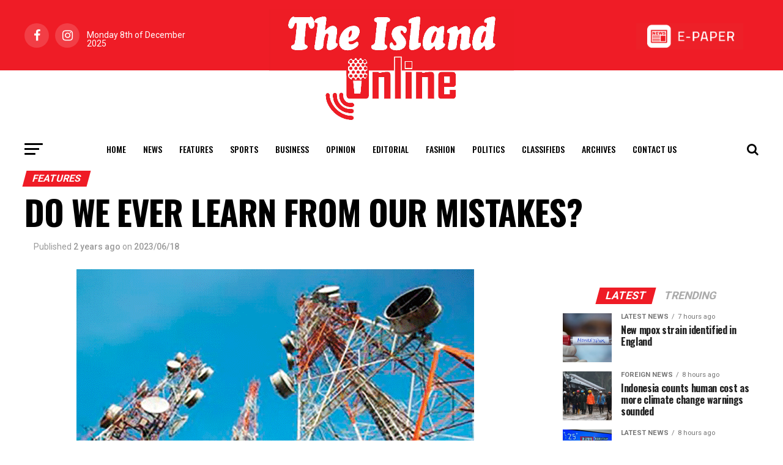

--- FILE ---
content_type: text/html; charset=UTF-8
request_url: https://island.lk/do-we-ever-learn-from-our-mistakes/
body_size: 31430
content:
<!DOCTYPE html>
<html lang="en-US" style="margin-top: 0 !important;">
<head>
	<meta charset="UTF-8" >
	<meta name="viewport" id="viewport" content="width=device-width, initial-scale=1.0, maximum-scale=1.0, minimum-scale=1.0, user-scalable=no" />
		<link rel="pingback" href="http://island.lk/xmlrpc.php" />
			<meta property="og:type" content="article" />
													<meta property="og:image" content="http://island.lk/wp-content/uploads/2023/06/light.gif" />
				<meta name="twitter:image" content="http://island.lk/wp-content/uploads/2023/06/light.gif" />
						<meta property="og:url" content="http://island.lk/do-we-ever-learn-from-our-mistakes/" />
			<meta property="og:title" content="DO WE EVER LEARN FROM OUR MISTAKES?" />
			<meta property="og:description" content="By Sanjeewa Jayaweera The latest media headlines have revolved around the statement made by the Member of Parliament (MP), Sarath Weerasekera (SW), as the chairman of the sectoral committee on national security, that the committee is against the privatization of Sri Lanka Telecom (SLT) due to the potential risk to national security. I am not [&hellip;]" />
			<meta name="twitter:card" content="summary">
			<meta name="twitter:url" content="http://island.lk/do-we-ever-learn-from-our-mistakes/">
			<meta name="twitter:title" content="DO WE EVER LEARN FROM OUR MISTAKES?">
			<meta name="twitter:description" content="By Sanjeewa Jayaweera The latest media headlines have revolved around the statement made by the Member of Parliament (MP), Sarath Weerasekera (SW), as the chairman of the sectoral committee on national security, that the committee is against the privatization of Sri Lanka Telecom (SLT) due to the potential risk to national security. I am not [&hellip;]">
				<title>DO WE EVER LEARN FROM OUR MISTAKES? &#8211; The Island</title>
<meta name='robots' content='max-image-preview:large' />
<link rel='dns-prefetch' href='//ajax.googleapis.com' />
<link rel='dns-prefetch' href='//fonts.googleapis.com' />
<link rel='dns-prefetch' href='//www.googletagmanager.com' />
<link rel="alternate" type="application/rss+xml" title="The Island &raquo; Feed" href="http://island.lk/feed/" />
<link rel="alternate" type="application/rss+xml" title="The Island &raquo; Comments Feed" href="http://island.lk/comments/feed/" />
<link rel="alternate" type="application/rss+xml" title="The Island &raquo; DO WE EVER LEARN FROM OUR MISTAKES? Comments Feed" href="http://island.lk/do-we-ever-learn-from-our-mistakes/feed/" />
<script type="text/javascript">
/* <![CDATA[ */
window._wpemojiSettings = {"baseUrl":"https:\/\/s.w.org\/images\/core\/emoji\/15.0.3\/72x72\/","ext":".png","svgUrl":"https:\/\/s.w.org\/images\/core\/emoji\/15.0.3\/svg\/","svgExt":".svg","source":{"concatemoji":"http:\/\/island.lk\/wp-includes\/js\/wp-emoji-release.min.js?ver=6.6.2"}};
/*! This file is auto-generated */
!function(i,n){var o,s,e;function c(e){try{var t={supportTests:e,timestamp:(new Date).valueOf()};sessionStorage.setItem(o,JSON.stringify(t))}catch(e){}}function p(e,t,n){e.clearRect(0,0,e.canvas.width,e.canvas.height),e.fillText(t,0,0);var t=new Uint32Array(e.getImageData(0,0,e.canvas.width,e.canvas.height).data),r=(e.clearRect(0,0,e.canvas.width,e.canvas.height),e.fillText(n,0,0),new Uint32Array(e.getImageData(0,0,e.canvas.width,e.canvas.height).data));return t.every(function(e,t){return e===r[t]})}function u(e,t,n){switch(t){case"flag":return n(e,"\ud83c\udff3\ufe0f\u200d\u26a7\ufe0f","\ud83c\udff3\ufe0f\u200b\u26a7\ufe0f")?!1:!n(e,"\ud83c\uddfa\ud83c\uddf3","\ud83c\uddfa\u200b\ud83c\uddf3")&&!n(e,"\ud83c\udff4\udb40\udc67\udb40\udc62\udb40\udc65\udb40\udc6e\udb40\udc67\udb40\udc7f","\ud83c\udff4\u200b\udb40\udc67\u200b\udb40\udc62\u200b\udb40\udc65\u200b\udb40\udc6e\u200b\udb40\udc67\u200b\udb40\udc7f");case"emoji":return!n(e,"\ud83d\udc26\u200d\u2b1b","\ud83d\udc26\u200b\u2b1b")}return!1}function f(e,t,n){var r="undefined"!=typeof WorkerGlobalScope&&self instanceof WorkerGlobalScope?new OffscreenCanvas(300,150):i.createElement("canvas"),a=r.getContext("2d",{willReadFrequently:!0}),o=(a.textBaseline="top",a.font="600 32px Arial",{});return e.forEach(function(e){o[e]=t(a,e,n)}),o}function t(e){var t=i.createElement("script");t.src=e,t.defer=!0,i.head.appendChild(t)}"undefined"!=typeof Promise&&(o="wpEmojiSettingsSupports",s=["flag","emoji"],n.supports={everything:!0,everythingExceptFlag:!0},e=new Promise(function(e){i.addEventListener("DOMContentLoaded",e,{once:!0})}),new Promise(function(t){var n=function(){try{var e=JSON.parse(sessionStorage.getItem(o));if("object"==typeof e&&"number"==typeof e.timestamp&&(new Date).valueOf()<e.timestamp+604800&&"object"==typeof e.supportTests)return e.supportTests}catch(e){}return null}();if(!n){if("undefined"!=typeof Worker&&"undefined"!=typeof OffscreenCanvas&&"undefined"!=typeof URL&&URL.createObjectURL&&"undefined"!=typeof Blob)try{var e="postMessage("+f.toString()+"("+[JSON.stringify(s),u.toString(),p.toString()].join(",")+"));",r=new Blob([e],{type:"text/javascript"}),a=new Worker(URL.createObjectURL(r),{name:"wpTestEmojiSupports"});return void(a.onmessage=function(e){c(n=e.data),a.terminate(),t(n)})}catch(e){}c(n=f(s,u,p))}t(n)}).then(function(e){for(var t in e)n.supports[t]=e[t],n.supports.everything=n.supports.everything&&n.supports[t],"flag"!==t&&(n.supports.everythingExceptFlag=n.supports.everythingExceptFlag&&n.supports[t]);n.supports.everythingExceptFlag=n.supports.everythingExceptFlag&&!n.supports.flag,n.DOMReady=!1,n.readyCallback=function(){n.DOMReady=!0}}).then(function(){return e}).then(function(){var e;n.supports.everything||(n.readyCallback(),(e=n.source||{}).concatemoji?t(e.concatemoji):e.wpemoji&&e.twemoji&&(t(e.twemoji),t(e.wpemoji)))}))}((window,document),window._wpemojiSettings);
/* ]]> */
</script>
<style id='wp-emoji-styles-inline-css' type='text/css'>

	img.wp-smiley, img.emoji {
		display: inline !important;
		border: none !important;
		box-shadow: none !important;
		height: 1em !important;
		width: 1em !important;
		margin: 0 0.07em !important;
		vertical-align: -0.1em !important;
		background: none !important;
		padding: 0 !important;
	}
</style>
<link rel='stylesheet' id='simple-banner-style-css' href='http://island.lk/wp-content/plugins/simple-banner/simple-banner.css?ver=3.0.3' type='text/css' media='all' />
<link rel='stylesheet' id='ql-jquery-ui-css' href='//ajax.googleapis.com/ajax/libs/jqueryui/1.12.1/themes/smoothness/jquery-ui.css?ver=6.6.2' type='text/css' media='all' />
<link rel='stylesheet' id='mvp-custom-style-css' href='http://island.lk/wp-content/themes/zox-news/style.css?ver=6.6.2' type='text/css' media='all' />
<style id='mvp-custom-style-inline-css' type='text/css'>


#mvp-wallpaper {
	background: url() no-repeat 50% 0;
	}

#mvp-foot-copy a {
	color: #ef1c26;
	}

#mvp-content-main p a,
.mvp-post-add-main p a {
	box-shadow: inset 0 -4px 0 #ef1c26;
	}

#mvp-content-main p a:hover,
.mvp-post-add-main p a:hover {
	background: #ef1c26;
	}

a,
a:visited,
.post-info-name a,
.woocommerce .woocommerce-breadcrumb a {
	color: #ef1c26;
	}

#mvp-side-wrap a:hover {
	color: #ef1c26;
	}

.mvp-fly-top:hover,
.mvp-vid-box-wrap,
ul.mvp-soc-mob-list li.mvp-soc-mob-com {
	background: #ef1c26;
	}

nav.mvp-fly-nav-menu ul li.menu-item-has-children:after,
.mvp-feat1-left-wrap span.mvp-cd-cat,
.mvp-widget-feat1-top-story span.mvp-cd-cat,
.mvp-widget-feat2-left-cont span.mvp-cd-cat,
.mvp-widget-dark-feat span.mvp-cd-cat,
.mvp-widget-dark-sub span.mvp-cd-cat,
.mvp-vid-wide-text span.mvp-cd-cat,
.mvp-feat2-top-text span.mvp-cd-cat,
.mvp-feat3-main-story span.mvp-cd-cat,
.mvp-feat3-sub-text span.mvp-cd-cat,
.mvp-feat4-main-text span.mvp-cd-cat,
.woocommerce-message:before,
.woocommerce-info:before,
.woocommerce-message:before {
	color: #ef1c26;
	}

#searchform input,
.mvp-authors-name {
	border-bottom: 1px solid #ef1c26;
	}

.mvp-fly-top:hover {
	border-top: 1px solid #ef1c26;
	border-left: 1px solid #ef1c26;
	border-bottom: 1px solid #ef1c26;
	}

.woocommerce .widget_price_filter .ui-slider .ui-slider-handle,
.woocommerce #respond input#submit.alt,
.woocommerce a.button.alt,
.woocommerce button.button.alt,
.woocommerce input.button.alt,
.woocommerce #respond input#submit.alt:hover,
.woocommerce a.button.alt:hover,
.woocommerce button.button.alt:hover,
.woocommerce input.button.alt:hover {
	background-color: #ef1c26;
	}

.woocommerce-error,
.woocommerce-info,
.woocommerce-message {
	border-top-color: #ef1c26;
	}

ul.mvp-feat1-list-buts li.active span.mvp-feat1-list-but,
span.mvp-widget-home-title,
span.mvp-post-cat,
span.mvp-feat1-pop-head {
	background: #ef1c26;
	}

.woocommerce span.onsale {
	background-color: #ef1c26;
	}

.mvp-widget-feat2-side-more-but,
.woocommerce .star-rating span:before,
span.mvp-prev-next-label,
.mvp-cat-date-wrap .sticky {
	color: #ef1c26 !important;
	}

#mvp-main-nav-top,
#mvp-fly-wrap,
.mvp-soc-mob-right,
#mvp-main-nav-small-cont {
	background: #ef1c26;
	}

#mvp-main-nav-small .mvp-fly-but-wrap span,
#mvp-main-nav-small .mvp-search-but-wrap span,
.mvp-nav-top-left .mvp-fly-but-wrap span,
#mvp-fly-wrap .mvp-fly-but-wrap span {
	background: #555555;
	}

.mvp-nav-top-right .mvp-nav-search-but,
span.mvp-fly-soc-head,
.mvp-soc-mob-right i,
#mvp-main-nav-small span.mvp-nav-search-but,
#mvp-main-nav-small .mvp-nav-menu ul li a  {
	color: #555555;
	}

#mvp-main-nav-small .mvp-nav-menu ul li.menu-item-has-children a:after {
	border-color: #555555 transparent transparent transparent;
	}

#mvp-nav-top-wrap span.mvp-nav-search-but:hover,
#mvp-main-nav-small span.mvp-nav-search-but:hover {
	color: #ef1c26;
	}

#mvp-nav-top-wrap .mvp-fly-but-wrap:hover span,
#mvp-main-nav-small .mvp-fly-but-wrap:hover span,
span.mvp-woo-cart-num:hover {
	background: #ef1c26;
	}

#mvp-main-nav-bot-cont {
	background: #ffffff;
	}

#mvp-nav-bot-wrap .mvp-fly-but-wrap span,
#mvp-nav-bot-wrap .mvp-search-but-wrap span {
	background: #000000;
	}

#mvp-nav-bot-wrap span.mvp-nav-search-but,
#mvp-nav-bot-wrap .mvp-nav-menu ul li a {
	color: #000000;
	}

#mvp-nav-bot-wrap .mvp-nav-menu ul li.menu-item-has-children a:after {
	border-color: #000000 transparent transparent transparent;
	}

.mvp-nav-menu ul li:hover a {
	border-bottom: 5px solid #ef1c26;
	}

#mvp-nav-bot-wrap .mvp-fly-but-wrap:hover span {
	background: #ef1c26;
	}

#mvp-nav-bot-wrap span.mvp-nav-search-but:hover {
	color: #ef1c26;
	}

body,
.mvp-feat1-feat-text p,
.mvp-feat2-top-text p,
.mvp-feat3-main-text p,
.mvp-feat3-sub-text p,
#searchform input,
.mvp-author-info-text,
span.mvp-post-excerpt,
.mvp-nav-menu ul li ul.sub-menu li a,
nav.mvp-fly-nav-menu ul li a,
.mvp-ad-label,
span.mvp-feat-caption,
.mvp-post-tags a,
.mvp-post-tags a:visited,
span.mvp-author-box-name a,
#mvp-author-box-text p,
.mvp-post-gallery-text p,
ul.mvp-soc-mob-list li span,
#comments,
h3#reply-title,
h2.comments,
#mvp-foot-copy p,
span.mvp-fly-soc-head,
.mvp-post-tags-header,
span.mvp-prev-next-label,
span.mvp-post-add-link-but,
#mvp-comments-button a,
#mvp-comments-button span.mvp-comment-but-text,
.woocommerce ul.product_list_widget span.product-title,
.woocommerce ul.product_list_widget li a,
.woocommerce #reviews #comments ol.commentlist li .comment-text p.meta,
.woocommerce div.product p.price,
.woocommerce div.product p.price ins,
.woocommerce div.product p.price del,
.woocommerce ul.products li.product .price del,
.woocommerce ul.products li.product .price ins,
.woocommerce ul.products li.product .price,
.woocommerce #respond input#submit,
.woocommerce a.button,
.woocommerce button.button,
.woocommerce input.button,
.woocommerce .widget_price_filter .price_slider_amount .button,
.woocommerce span.onsale,
.woocommerce-review-link,
#woo-content p.woocommerce-result-count,
.woocommerce div.product .woocommerce-tabs ul.tabs li a,
a.mvp-inf-more-but,
span.mvp-cont-read-but,
span.mvp-cd-cat,
span.mvp-cd-date,
.mvp-feat4-main-text p,
span.mvp-woo-cart-num,
span.mvp-widget-home-title2,
.wp-caption,
#mvp-content-main p.wp-caption-text,
.gallery-caption,
.mvp-post-add-main p.wp-caption-text,
#bbpress-forums,
#bbpress-forums p,
.protected-post-form input,
#mvp-feat6-text p {
	font-family: 'Roboto', sans-serif;
	}

.mvp-blog-story-text p,
span.mvp-author-page-desc,
#mvp-404 p,
.mvp-widget-feat1-bot-text p,
.mvp-widget-feat2-left-text p,
.mvp-flex-story-text p,
.mvp-search-text p,
#mvp-content-main p,
.mvp-post-add-main p,
#mvp-content-main ul li,
#mvp-content-main ol li,
.rwp-summary,
.rwp-u-review__comment,
.mvp-feat5-mid-main-text p,
.mvp-feat5-small-main-text p,
#mvp-content-main .wp-block-button__link,
.wp-block-audio figcaption,
.wp-block-video figcaption,
.wp-block-embed figcaption,
.wp-block-verse pre,
pre.wp-block-verse {
	font-family: 'PT Serif', sans-serif;
	}

.mvp-nav-menu ul li a,
#mvp-foot-menu ul li a {
	font-family: 'Oswald', sans-serif;
	}


.mvp-feat1-sub-text h2,
.mvp-feat1-pop-text h2,
.mvp-feat1-list-text h2,
.mvp-widget-feat1-top-text h2,
.mvp-widget-feat1-bot-text h2,
.mvp-widget-dark-feat-text h2,
.mvp-widget-dark-sub-text h2,
.mvp-widget-feat2-left-text h2,
.mvp-widget-feat2-right-text h2,
.mvp-blog-story-text h2,
.mvp-flex-story-text h2,
.mvp-vid-wide-more-text p,
.mvp-prev-next-text p,
.mvp-related-text,
.mvp-post-more-text p,
h2.mvp-authors-latest a,
.mvp-feat2-bot-text h2,
.mvp-feat3-sub-text h2,
.mvp-feat3-main-text h2,
.mvp-feat4-main-text h2,
.mvp-feat5-text h2,
.mvp-feat5-mid-main-text h2,
.mvp-feat5-small-main-text h2,
.mvp-feat5-mid-sub-text h2,
#mvp-feat6-text h2,
.alp-related-posts-wrapper .alp-related-post .post-title {
	font-family: 'Oswald', sans-serif;
	}

.mvp-feat2-top-text h2,
.mvp-feat1-feat-text h2,
h1.mvp-post-title,
h1.mvp-post-title-wide,
.mvp-drop-nav-title h4,
#mvp-content-main blockquote p,
.mvp-post-add-main blockquote p,
#mvp-content-main p.has-large-font-size,
#mvp-404 h1,
#woo-content h1.page-title,
.woocommerce div.product .product_title,
.woocommerce ul.products li.product h3,
.alp-related-posts .current .post-title {
	font-family: 'Oswald', sans-serif;
	}

span.mvp-feat1-pop-head,
.mvp-feat1-pop-text:before,
span.mvp-feat1-list-but,
span.mvp-widget-home-title,
.mvp-widget-feat2-side-more,
span.mvp-post-cat,
span.mvp-page-head,
h1.mvp-author-top-head,
.mvp-authors-name,
#mvp-content-main h1,
#mvp-content-main h2,
#mvp-content-main h3,
#mvp-content-main h4,
#mvp-content-main h5,
#mvp-content-main h6,
.woocommerce .related h2,
.woocommerce div.product .woocommerce-tabs .panel h2,
.woocommerce div.product .product_title,
.mvp-feat5-side-list .mvp-feat1-list-img:after {
	font-family: 'Roboto', sans-serif;
	}

	

	#mvp-leader-wrap {
		position: relative;
		}
	#mvp-site-main {
		margin-top: 0;
		}
	#mvp-leader-wrap {
		top: 0 !important;
		}
		

	.mvp-nav-links {
		display: none;
		}
		

	@media screen and (max-width: 479px) {
		.single #mvp-content-body-top {
			max-height: 400px;
			}
		.single .mvp-cont-read-but-wrap {
			display: inline;
			}
		}
		

	.alp-advert {
		display: none;
	}
	.alp-related-posts-wrapper .alp-related-posts .current {
		margin: 0 0 10px;
	}
		

 	#mvp-foot-wrap {
    background: #ef1c24;
    width: 100%;
}

.mvp-nav-logo-reg {
max-width: 25rem;
display: block;
margin: 0 auto 0 auto;
position: relative;
z-index: 1;
}

#mvp-main-nav-top::after {
content: '';
display: block;
width: 100%;
height: 47.5%;
position: absolute;
background: #fff;
left: 0;
right: 0;
bottom: 0;
transition: all 0.3s ease-in-out;
}

#mvp-main-nav-top.mvp-nav-small::after {
height: 0;
}


		
</style>
<link rel='stylesheet' id='fontawesome-child-css' href='http://island.lk/wp-content/themes/zox-news-child/font-awesome/css/font-awesome.css?ver=6.6.2' type='text/css' media='all' />
<link rel='stylesheet' id='mvp-custom-child-style-css' href='http://island.lk/wp-content/themes/zox-news-child/style.css?ver=1.0.0' type='text/css' media='all' />
<link rel='stylesheet' id='jqui-css' href='http://island.lk/wp-content/themes/zox-news-child/jqui/jquery-ui.min.css?ver=6.6.2' type='text/css' media='all' />
<link rel='stylesheet' id='jqui-theme-css' href='http://island.lk/wp-content/themes/zox-news-child/jqui/jquery-ui.theme.min.css?ver=6.6.2' type='text/css' media='all' />
<link rel='stylesheet' id='mvp-reset-css' href='http://island.lk/wp-content/themes/zox-news/css/reset.css?ver=6.6.2' type='text/css' media='all' />
<link rel='stylesheet' id='fontawesome-css' href='http://island.lk/wp-content/themes/zox-news-child/font-awesome/css/font-awesome.css?ver=6.6.2' type='text/css' media='all' />
<link rel='stylesheet' id='mvp-fonts-css' href='//fonts.googleapis.com/css?family=Roboto%3A300%2C400%2C700%2C900%7COswald%3A400%2C700%7CAdvent+Pro%3A700%7COpen+Sans%3A700%7CAnton%3A400Oswald%3A100%2C200%2C300%2C400%2C500%2C600%2C700%2C800%2C900%7COswald%3A100%2C200%2C300%2C400%2C500%2C600%2C700%2C800%2C900%7CRoboto%3A100%2C200%2C300%2C400%2C500%2C600%2C700%2C800%2C900%7CRoboto%3A100%2C200%2C300%2C400%2C500%2C600%2C700%2C800%2C900%7CPT+Serif%3A100%2C200%2C300%2C400%2C500%2C600%2C700%2C800%2C900%7COswald%3A100%2C200%2C300%2C400%2C500%2C600%2C700%2C800%2C900%26subset%3Dlatin%2Clatin-ext%2Ccyrillic%2Ccyrillic-ext%2Cgreek-ext%2Cgreek%2Cvietnamese' type='text/css' media='all' />
<link rel='stylesheet' id='mvp-media-queries-css' href='http://island.lk/wp-content/themes/zox-news/css/media-queries.css?ver=6.6.2' type='text/css' media='all' />
<link rel='stylesheet' id='font-awesome-css' href='http://island.lk/wp-content/plugins/popup-anything-on-click/assets/css/font-awesome.min.css?ver=2.8.2' type='text/css' media='all' />
<link rel='stylesheet' id='popupaoc-public-style-css' href='http://island.lk/wp-content/plugins/popup-anything-on-click/assets/css/popupaoc-public.css?ver=2.8.2' type='text/css' media='all' />
<script type="text/javascript" src="http://island.lk/wp-includes/js/jquery/jquery.min.js?ver=3.7.1" id="jquery-core-js"></script>
<script type="text/javascript" src="http://island.lk/wp-includes/js/jquery/jquery-migrate.min.js?ver=3.4.1" id="jquery-migrate-js"></script>
<script type="text/javascript" id="simple-banner-script-js-before">
/* <![CDATA[ */
const simpleBannerScriptParams = {"pro_version_enabled":"","debug_mode":"","id":115890,"version":"3.0.3","banner_params":[{"hide_simple_banner":"yes","simple_banner_prepend_element":"header","simple_banner_position":"static","header_margin":"","header_padding":"","wp_body_open_enabled":"","wp_body_open":true,"simple_banner_z_index":"","simple_banner_text":"<a href=\"https:\/\/cityofdreamssrilanka.com\/en\" target=\"_blank\"><img src=\"http:\/\/island.lk\/wp-content\/uploads\/2025\/07\/Leaderboard_1300.gif\" style=\"width:100%;height:auto;padding:0px 0px\"><\/a>","disabled_on_current_page":false,"disabled_pages_array":[],"is_current_page_a_post":true,"disabled_on_posts":"","simple_banner_disabled_page_paths":"","simple_banner_font_size":"","simple_banner_color":"#000","simple_banner_text_color":"#fff","simple_banner_link_color":"","simple_banner_close_color":"","simple_banner_custom_css":"padding:0px;","simple_banner_scrolling_custom_css":"position:scroll;","simple_banner_text_custom_css":"padding:0px;","simple_banner_button_css":"","site_custom_css":"","keep_site_custom_css":"","site_custom_js":"","keep_site_custom_js":"","close_button_enabled":"on","close_button_expiration":"","close_button_cookie_set":false,"current_date":{"date":"2025-12-08 22:45:38.771446","timezone_type":3,"timezone":"UTC"},"start_date":{"date":"2025-12-08 22:45:38.771455","timezone_type":3,"timezone":"UTC"},"end_date":{"date":"2025-12-08 22:45:38.771460","timezone_type":3,"timezone":"UTC"},"simple_banner_start_after_date":"","simple_banner_remove_after_date":"","simple_banner_insert_inside_element":""}]}
/* ]]> */
</script>
<script type="text/javascript" src="http://island.lk/wp-content/plugins/simple-banner/simple-banner.js?ver=3.0.3" id="simple-banner-script-js"></script>
<script type="text/javascript" src="http://island.lk/wp-content/themes/zox-news-child/jqui/jquery-ui.min.js?ver=6.6.2" id="jqui-js"></script>
<link rel="https://api.w.org/" href="http://island.lk/wp-json/" /><link rel="alternate" title="JSON" type="application/json" href="http://island.lk/wp-json/wp/v2/posts/115890" /><link rel="EditURI" type="application/rsd+xml" title="RSD" href="http://island.lk/xmlrpc.php?rsd" />
<meta name="generator" content="WordPress 6.6.2" />
<link rel="canonical" href="http://island.lk/do-we-ever-learn-from-our-mistakes/" />
<link rel='shortlink' href='http://island.lk/?p=115890' />
<link rel="alternate" title="oEmbed (JSON)" type="application/json+oembed" href="http://island.lk/wp-json/oembed/1.0/embed?url=http%3A%2F%2Fisland.lk%2Fdo-we-ever-learn-from-our-mistakes%2F" />
<link rel="alternate" title="oEmbed (XML)" type="text/xml+oembed" href="http://island.lk/wp-json/oembed/1.0/embed?url=http%3A%2F%2Fisland.lk%2Fdo-we-ever-learn-from-our-mistakes%2F&#038;format=xml" />
<meta name="generator" content="Site Kit by Google 1.137.0" /><style id="simple-banner-hide" type="text/css">.simple-banner{display:none;}</style><style id="simple-banner-position" type="text/css">.simple-banner{position:static;}</style><style id="simple-banner-background-color" type="text/css">.simple-banner{background:#000;}</style><style id="simple-banner-text-color" type="text/css">.simple-banner .simple-banner-text{color:#fff;}</style><style id="simple-banner-link-color" type="text/css">.simple-banner .simple-banner-text a{color:#f16521;}</style><style id="simple-banner-z-index" type="text/css">.simple-banner{z-index: 99999;}</style><style id="simple-banner-custom-css" type="text/css">.simple-banner{padding:0px;}</style><style id="simple-banner-scrolling-custom-css" type="text/css">.simple-banner.simple-banner-scrolling{position:scroll;}</style><style id="simple-banner-text-custom-css" type="text/css">.simple-banner .simple-banner-text{padding:0px;}</style><style id="simple-banner-site-custom-css-dummy" type="text/css"></style><script id="simple-banner-site-custom-js-dummy" type="text/javascript"></script><style type="text/css">.broken_link, a.broken_link {
	text-decoration: line-through;
}</style>
<!-- Google Tag Manager snippet added by Site Kit -->
<script type="text/javascript">
/* <![CDATA[ */

			( function( w, d, s, l, i ) {
				w[l] = w[l] || [];
				w[l].push( {'gtm.start': new Date().getTime(), event: 'gtm.js'} );
				var f = d.getElementsByTagName( s )[0],
					j = d.createElement( s ), dl = l != 'dataLayer' ? '&l=' + l : '';
				j.async = true;
				j.src = 'https://www.googletagmanager.com/gtm.js?id=' + i + dl;
				f.parentNode.insertBefore( j, f );
			} )( window, document, 'script', 'dataLayer', 'GTM-PPCVB3MH' );
			
/* ]]> */
</script>

<!-- End Google Tag Manager snippet added by Site Kit -->
<link rel="icon" href="http://island.lk/wp-content/uploads/2020/07/cropped-site-icon-32x32.jpg" sizes="32x32" />
<link rel="icon" href="http://island.lk/wp-content/uploads/2020/07/cropped-site-icon-192x192.jpg" sizes="192x192" />
<link rel="apple-touch-icon" href="http://island.lk/wp-content/uploads/2020/07/cropped-site-icon-180x180.jpg" />
<meta name="msapplication-TileImage" content="http://island.lk/wp-content/uploads/2020/07/cropped-site-icon-270x270.jpg" />
		<style type="text/css" id="wp-custom-css">
			.mvp-author-info-text .mvp-author-info-name{
	display: none !important;
}		</style>
		
	<!-- Google tag (gtag.js) -->
	<script async src="https://www.googletagmanager.com/gtag/js?id=G-8V700T80WY"></script>
	<script>
	  window.dataLayer = window.dataLayer || [];
	  function gtag(){dataLayer.push(arguments);}
	  gtag('js', new Date());

	  gtag('config', 'G-8V700T80WY');
	</script>

	<!-- Google Tag Manager -->
	<script>(function(w,d,s,l,i){w[l]=w[l]||[];w[l].push({'gtm.start':
	new Date().getTime(),event:'gtm.js'});var f=d.getElementsByTagName(s)[0],
	j=d.createElement(s),dl=l!='dataLayer'?'&l='+l:'';j.async=true;j.src=
	'https://www.googletagmanager.com/gtm.js?id='+i+dl;f.parentNode.insertBefore(j,f);
	})(window,document,'script','dataLayer','GTM-PPCVB3MH');</script>
	<!-- End Google Tag Manager -->

	<script src="https://cdnjs.cloudflare.com/ajax/libs/moment.js/2.13.0/moment.min.js" integrity="sha512-Ff5AdoHz3vQThC2scsjxohVP7viZvTzrYjJCgEuvOinHOa5xrYk7vPumK1n721HpJ7W5aqHFt+8Ptv9HwMf7tA==" crossorigin="anonymous"></script>

	<!--script async src="https://pagead2.googlesyndication.com/pagead/js/adsbygoogle.js?client=ca-pub-4096849281011967"
     crossorigin="anonymous"></script-->
     
</head>
<body class="post-template-default single single-post postid-115890 single-format-standard">

<!-- Google Tag Manager (noscript) -->
<!--noscript><iframe src="https://www.googletagmanager.com/ns.html?id=GTM-PPCVB3MH"
height="0" width="0" style="display:none;visibility:hidden"></iframe></noscript-->
<!-- End Google Tag Manager (noscript) -->

<!--script src="https://tags.adstudio.cloud/island.js"> </script-->
	<div id="mvp-fly-wrap">
	<div id="mvp-fly-menu-top" class="left relative">
		<div class="mvp-fly-top-out left relative">
			<div class="mvp-fly-top-in">
				<div id="mvp-fly-logo" class="left relative">
											<a href="http://island.lk/"><img src="https://island.lk/wp-content/uploads/2020/07/island-logo-sm.jpg" alt="The Island" data-rjs="2" /></a>
									</div><!--mvp-fly-logo-->
			</div><!--mvp-fly-top-in-->
			<div class="mvp-fly-but-wrap mvp-fly-but-menu mvp-fly-but-click">
				<span></span>
				<span></span>
				<span></span>
				<span></span>
			</div><!--mvp-fly-but-wrap-->
		</div><!--mvp-fly-top-out-->
	</div><!--mvp-fly-menu-top-->
	<div id="mvp-fly-menu-wrap">
		<nav class="mvp-fly-nav-menu left relative">
			<div class="menu-main-menu-container"><ul id="menu-main-menu" class="menu"><li id="menu-item-1201" class="menu-item menu-item-type-post_type menu-item-object-page menu-item-home menu-item-1201"><a href="http://island.lk/">Home</a></li>
<li id="menu-item-735" class="menu-item menu-item-type-taxonomy menu-item-object-category menu-item-735"><a href="http://island.lk/category/news/">News</a></li>
<li id="menu-item-887" class="menu-item menu-item-type-taxonomy menu-item-object-category current-post-ancestor current-menu-parent current-post-parent menu-item-887"><a href="http://island.lk/category/features/">Features</a></li>
<li id="menu-item-178" class="mvp-mega-dropdown menu-item menu-item-type-taxonomy menu-item-object-category menu-item-178"><a href="http://island.lk/category/sports/">Sports</a></li>
<li id="menu-item-185807" class="menu-item menu-item-type-custom menu-item-object-custom menu-item-185807"><a href="https://island.lk/category/business/">Business</a></li>
<li id="menu-item-743" class="menu-item menu-item-type-taxonomy menu-item-object-category menu-item-743"><a href="http://island.lk/category/opinion/">Opinion</a></li>
<li id="menu-item-742" class="menu-item menu-item-type-taxonomy menu-item-object-category menu-item-742"><a href="http://island.lk/category/editorial/">Editorial</a></li>
<li id="menu-item-909" class="menu-item menu-item-type-taxonomy menu-item-object-category menu-item-909"><a href="http://island.lk/category/fashion/">Fashion</a></li>
<li id="menu-item-364" class="menu-item menu-item-type-taxonomy menu-item-object-category menu-item-364"><a href="http://island.lk/category/politics/">Politics</a></li>
<li id="menu-item-4781" class="menu-item menu-item-type-custom menu-item-object-custom menu-item-4781"><a href="/classifieds/">Classifieds</a></li>
<li id="menu-item-4772" class="menu-item menu-item-type-post_type menu-item-object-page menu-item-4772"><a href="http://island.lk/archives/">Archives</a></li>
<li id="menu-item-738" class="menu-item menu-item-type-post_type menu-item-object-page menu-item-738"><a href="http://island.lk/conatct-us/">Contact Us</a></li>
</ul></div>		</nav>
	</div><!--mvp-fly-menu-wrap-->
	<div id="mvp-fly-soc-wrap">
		<span class="mvp-fly-soc-head">Connect with us</span>
		<ul class="mvp-fly-soc-list left relative">
							<li><a href="https://www.facebook.com/theisland.lk" target="_blank" class="fa fa-facebook fa-2"></a></li>
																<li><a href="https://www.instagram.com/theisland.lk/" target="_blank" class="fa fa-instagram fa-2"></a></li>
																	</ul>
	</div><!--mvp-fly-soc-wrap-->
</div><!--mvp-fly-wrap-->	<div id="mvp-site" class="left relative">
		<div id="mvp-search-wrap">
			<div id="mvp-search-box">
				<form method="get" id="searchform" action="http://island.lk/">
	<input type="text" name="s" id="s" value="Search" onfocus='if (this.value == "Search") { this.value = ""; }' onblur='if (this.value == "") { this.value = "Search"; }' />
	<input type="hidden" id="searchsubmit" value="Search" />
</form>			</div><!--mvp-search-box-->
			<div class="mvp-search-but-wrap mvp-search-click">
				<span></span>
				<span></span>
			</div><!--mvp-search-but-wrap-->
		</div><!--mvp-search-wrap-->
				<div id="mvp-site-wall" class="left relative">
						<div id="mvp-site-main" class="left relative">
				<header id="mvp-main-head-wrap" class="left relative">
											<nav id="mvp-main-nav-wrap" class="left relative">
							<div id="mvp-main-nav-top" class="left relative">
							<!--<a href="https://www.vote.bestweb.lk/site/www_island_lk" target="_blank" id="best-web-logo" class="best-web-logo"><img src="https://www.bw2022.lk/vote4us.png" alt="logo" width="150" height="150" border="0" align="right" style="margin-top:20px" /></a>-->
								<div class="mvp-main-box">
									<div id="mvp-nav-top-wrap" class="left relative">
										<div class="mvp-nav-top-right-out left relative">
											<div class="mvp-nav-top-right-in">
												<div class="mvp-nav-top-cont left relative">
													<div class="mvp-nav-top-left-out relative">
														<div class="mvp-nav-top-left">
															<div class="mvp-nav-soc-wrap">
																																	<a href="https://www.facebook.com/theisland.lk" target="_blank"><span class="mvp-nav-soc-but fa fa-facebook fa-2"></span></a>
																																<!-- <a href="http://theislandmkt@gmail.com" target="_blank"><span class="mvp-nav-soc-but fa fa-envelope fa-2"></span></a> -->
																																																	<a href="https://www.instagram.com/theisland.lk/" target="_blank"><span class="mvp-nav-soc-but fa fa-instagram fa-2"></span></a>
																																																<div class="todaydate">
																	Monday 8th of December 2025<br>																</div>

															</div>
															<!--mvp-nav-soc-wrap-->
															<div class="mvp-fly-but-wrap mvp-fly-but-click left relative">
																<span></span>
																<span></span>
																<span></span>
																<span></span>
															</div><!--mvp-fly-but-wrap-->

															
														</div><!--mvp-nav-top-left-->
														<div class="mvp-nav-top-left-in">
															<div class="mvp-nav-top-mid left relative" itemscope itemtype="http://schema.org/Organization">
																
																																		
																		<a class="mvp-nav-logo-reg" itemprop="url" href="http://island.lk/"><img itemprop="logo" src="http://island.lk/wp-content/uploads/2024/05/island-logo-lg-new.jpg" alt="The Island" data-rjs="2" /></a>
																																																																			
																		<a class="mvp-nav-logo-small" href="http://island.lk/"><img src="https://island.lk/wp-content/uploads/2020/07/island-logo-sm.jpg" alt="The Island" data-rjs="2" /></a>
																																																																		<h2 class="mvp-logo-title">The Island</h2>
																																																	<div class="mvp-drop-nav-title left">
																		<h4>DO WE EVER LEARN FROM OUR MISTAKES?</h4>
																	</div><!--mvp-drop-nav-title-->
																

															</div><!--mvp-nav-top-mid-->
															
														</div><!--mvp-nav-top-left-in-->
													</div><!--mvp-nav-top-left-out-->
												</div><!--mvp-nav-top-cont-->
											</div><!--mvp-nav-top-right-in-->
											<div class="mvp-nav-top-right">
												<a href="https://epaper.upali.lk/" target="_blank" class="logo-epaper"><img src="/wp-content/uploads/2023/01/logo-epaper.png" style="width: 175px;"></a>
												<br/>
												<!--<img src="/wp-content/uploads/2020/07/epaperlogo-1.jpg">-->
																								<span class="mvp-nav-search-but fa fa-search fa-2 mvp-search-click">
													
												</span>
											</div><!--mvp-nav-top-right-->
										</div><!--mvp-nav-top-right-out-->
									</div><!--mvp-nav-top-wrap-->
								</div><!--mvp-main-box-->
							</div><!--mvp-main-nav-top-->
							<div class="container add_home">
						    <div class="row">						    <!--Home--><div class="advertisment"></div>						    <!--news-->						    <!--Features-->						    <!--Sports-->						    <!--Politics-->						    <!--Business-->						    <!--Fashion-->						    </div>
						</div>
							<div id="mvp-main-nav-bot" class="left relative">
								<div id="mvp-main-nav-bot-cont" class="left">
									<div class="mvp-main-box">
										<div id="mvp-nav-bot-wrap" class="left">
											<div class="mvp-nav-bot-right-out left">
												<div class="mvp-nav-bot-right-in">
													<div class="mvp-nav-bot-cont left">
														<div class="mvp-nav-bot-left-out">
															<div class="mvp-nav-bot-left left relative">
																<div class="mvp-fly-but-wrap mvp-fly-but-click left relative">
																	<span></span>
																	<span></span>
																	<span></span>
																	<span></span>
																</div><!--mvp-fly-but-wrap-->
															</div><!--mvp-nav-bot-left-->
															<div class="mvp-nav-bot-left-in">
																<div class="mvp-nav-menu left">
																	<div class="menu-main-menu-container"><ul id="menu-main-menu-1" class="menu"><li class="menu-item menu-item-type-post_type menu-item-object-page menu-item-home menu-item-1201"><a href="http://island.lk/">Home</a></li>
<li class="menu-item menu-item-type-taxonomy menu-item-object-category menu-item-735"><a href="http://island.lk/category/news/">News</a></li>
<li class="menu-item menu-item-type-taxonomy menu-item-object-category current-post-ancestor current-menu-parent current-post-parent menu-item-887"><a href="http://island.lk/category/features/">Features</a></li>
<li class="mvp-mega-dropdown menu-item menu-item-type-taxonomy menu-item-object-category menu-item-178"><a href="http://island.lk/category/sports/">Sports</a><div class="mvp-mega-dropdown"><div class="mvp-main-box"><ul class="mvp-mega-list"><li><a href="http://island.lk/henry-santner-nathan-smith-ruled-out-of-rest-of-west-indies-test-series/"><div class="mvp-mega-img"><img width="400" height="240" src="http://island.lk/wp-content/uploads/2025/12/Matt-Henry-400x240.png" class="attachment-mvp-mid-thumb size-mvp-mid-thumb wp-post-image" alt="" decoding="async" loading="lazy" srcset="http://island.lk/wp-content/uploads/2025/12/Matt-Henry-400x240.png 400w, http://island.lk/wp-content/uploads/2025/12/Matt-Henry-1000x600.png 1000w, http://island.lk/wp-content/uploads/2025/12/Matt-Henry-590x354.png 590w" sizes="(max-width: 400px) 100vw, 400px" /></div><p>Henry, Santner, Nathan Smith ruled out of rest of West Indies Test series</p></a></li><li><a href="http://island.lk/van-niekerk-cameo-tunnicliffe-fifty-give-south-africa-series-win/"><div class="mvp-mega-img"><img width="400" height="240" src="http://island.lk/wp-content/uploads/2025/12/410284.6-400x240.jpg" class="attachment-mvp-mid-thumb size-mvp-mid-thumb wp-post-image" alt="" decoding="async" loading="lazy" srcset="http://island.lk/wp-content/uploads/2025/12/410284.6-400x240.jpg 400w, http://island.lk/wp-content/uploads/2025/12/410284.6-590x354.jpg 590w" sizes="(max-width: 400px) 100vw, 400px" /></div><p>Van Niekerk cameo, Tunnicliffe fifty give South Africa series win</p></a></li><li><a href="http://island.lk/nissanka-vince-continue-gulf-giants-unbeaten-start/"><div class="mvp-mega-img"><img width="400" height="240" src="http://island.lk/wp-content/uploads/2025/12/DI-P12-08-12-TAS-6-400x240.jpg" class="attachment-mvp-mid-thumb size-mvp-mid-thumb wp-post-image" alt="" decoding="async" loading="lazy" srcset="http://island.lk/wp-content/uploads/2025/12/DI-P12-08-12-TAS-6-400x240.jpg 400w, http://island.lk/wp-content/uploads/2025/12/DI-P12-08-12-TAS-6-590x354.jpg 590w" sizes="(max-width: 400px) 100vw, 400px" /></div><p>Nissanka, Vince continue Gulf Giants&#8217; unbeaten start</p></a></li><li><a href="http://island.lk/neser-five-for-trumps-englands-belated-resistance-as-australia-take-2-0-lead/"><div class="mvp-mega-img"><img width="400" height="240" src="http://island.lk/wp-content/uploads/2025/12/Michael-Naser-400x240.png" class="attachment-mvp-mid-thumb size-mvp-mid-thumb wp-post-image" alt="" decoding="async" loading="lazy" srcset="http://island.lk/wp-content/uploads/2025/12/Michael-Naser-400x240.png 400w, http://island.lk/wp-content/uploads/2025/12/Michael-Naser-1000x600.png 1000w, http://island.lk/wp-content/uploads/2025/12/Michael-Naser-590x354.png 590w" sizes="(max-width: 400px) 100vw, 400px" /></div><p>Neser five-for trumps England&#8217;s belated resistance as Australia take 2-0 lead</p></a></li><li><a href="http://island.lk/why-are-we-avoiding-test-matches-like-the-plague/"><div class="mvp-mega-img"><img width="400" height="240" src="http://island.lk/wp-content/uploads/2025/12/SI-P16-07-12-Ckg-14-400x240.jpg" class="attachment-mvp-mid-thumb size-mvp-mid-thumb wp-post-image" alt="" decoding="async" loading="lazy" srcset="http://island.lk/wp-content/uploads/2025/12/SI-P16-07-12-Ckg-14-400x240.jpg 400w, http://island.lk/wp-content/uploads/2025/12/SI-P16-07-12-Ckg-14-590x354.jpg 590w" sizes="(max-width: 400px) 100vw, 400px" /></div><p>Why are we avoiding Test matches like the plague</p></a></li></ul></div></div></li>
<li class="menu-item menu-item-type-custom menu-item-object-custom menu-item-185807"><a href="https://island.lk/category/business/">Business</a></li>
<li class="menu-item menu-item-type-taxonomy menu-item-object-category menu-item-743"><a href="http://island.lk/category/opinion/">Opinion</a></li>
<li class="menu-item menu-item-type-taxonomy menu-item-object-category menu-item-742"><a href="http://island.lk/category/editorial/">Editorial</a></li>
<li class="menu-item menu-item-type-taxonomy menu-item-object-category menu-item-909"><a href="http://island.lk/category/fashion/">Fashion</a></li>
<li class="menu-item menu-item-type-taxonomy menu-item-object-category menu-item-364"><a href="http://island.lk/category/politics/">Politics</a></li>
<li class="menu-item menu-item-type-custom menu-item-object-custom menu-item-4781"><a href="/classifieds/">Classifieds</a></li>
<li class="menu-item menu-item-type-post_type menu-item-object-page menu-item-4772"><a href="http://island.lk/archives/">Archives</a></li>
<li class="menu-item menu-item-type-post_type menu-item-object-page menu-item-738"><a href="http://island.lk/conatct-us/">Contact Us</a></li>
</ul></div>																</div><!--mvp-nav-menu-->
															</div><!--mvp-nav-bot-left-in-->
														</div><!--mvp-nav-bot-left-out-->
													</div><!--mvp-nav-bot-cont-->
												</div><!--mvp-nav-bot-right-in-->
												<div class="mvp-nav-bot-right left relative">
													<span class="mvp-nav-search-but fa fa-search fa-2 mvp-search-click"></span>
												</div><!--mvp-nav-bot-right-->
											</div><!--mvp-nav-bot-right-out-->
										</div><!--mvp-nav-bot-wrap-->
									</div><!--mvp-main-nav-bot-cont-->
								</div><!--mvp-main-box-->
							</div><!--mvp-main-nav-bot-->
						</nav><!--mvp-main-nav-wrap-->
									</header><!--mvp-main-head-wrap-->
				<div id="mvp-main-body-wrap" class="left relative">	<article id="mvp-article-wrap" itemscope itemtype="http://schema.org/NewsArticle">
			<meta itemscope itemprop="mainEntityOfPage"  itemType="https://schema.org/WebPage" itemid="http://island.lk/do-we-ever-learn-from-our-mistakes/"/>
						<div id="mvp-article-cont" class="left relative">
			<div class="mvp-main-box">
				<div id="mvp-post-main" class="left relative">
										<header id="mvp-post-head" class="left relative">
						<h3 class="mvp-post-cat left relative"><a class="mvp-post-cat-link" href="http://island.lk/category/features/"><span class="mvp-post-cat left">Features</span></a></h3>
						<h1 class="mvp-post-title left entry-title" itemprop="headline">DO WE EVER LEARN FROM OUR MISTAKES?</h1>
																			<div class="mvp-author-info-wrap left relative">
								<div class="mvp-author-info-thumb left relative">
									<img alt='' src='http://0.gravatar.com/avatar/946f7b0c2b3df63115fc4971a16037f8?s=46&#038;d=mm&#038;r=g' srcset='http://0.gravatar.com/avatar/946f7b0c2b3df63115fc4971a16037f8?s=92&#038;d=mm&#038;r=g 2x' class='avatar avatar-46 photo' height='46' width='46' decoding='async'/>								</div><!--mvp-author-info-thumb-->
								<div class="mvp-author-info-text left relative">
									<div class="mvp-author-info-date left relative">
										<p>Published</p> <span class="mvp-post-date">2 years ago</span> <p>on</p> <span class="mvp-post-date updated"><time class="post-date updated" itemprop="datePublished" datetime="2023-06-18">2023/06/18</time></span>
										<meta itemprop="dateModified" content="2023-06-17 11:25 am"/>
									</div><!--mvp-author-info-date-->
									<div class="mvp-author-info-name left relative" itemprop="author" itemscope itemtype="https://schema.org/Person">
										<p>By</p> <span class="author-name vcard fn author" itemprop="name"><a href="http://island.lk/author/thilinawalpoladivainagmail-com/" title="Posts by Thilina Walpola" rel="author">Thilina Walpola</a></span> 									</div><!--mvp-author-info-name-->
								</div><!--mvp-author-info-text-->
							</div><!--mvp-author-info-wrap-->
											</header>
										<div class="mvp-post-main-out left relative">
						<div class="mvp-post-main-in">
							<div id="mvp-post-content" class="left relative">
																																																														<div id="mvp-post-feat-img" class="left relative mvp-post-feat-img-wide2" itemprop="image" itemscope itemtype="https://schema.org/ImageObject">
												<img width="650" height="406" src="http://island.lk/wp-content/uploads/2023/06/light.gif" class="attachment- size- wp-post-image" alt="" decoding="async" fetchpriority="high" />																								<meta itemprop="url" content="http://island.lk/wp-content/uploads/2023/06/light.gif">
												<meta itemprop="width" content="650">
												<meta itemprop="height" content="406">
											</div><!--mvp-post-feat-img-->
																																																														<div id="mvp-content-wrap" class="left relative">
									<div class="mvp-post-soc-out right relative">
																																				<div class="mvp-post-soc-wrap left relative">
				<ul class="mvp-post-soc-list left relative">
					<a href="#" onclick="window.open('http://www.facebook.com/sharer.php?u=http://island.lk/do-we-ever-learn-from-our-mistakes/&amp;t=DO WE EVER LEARN FROM OUR MISTAKES?', 'facebookShare', 'width=626,height=436'); return false;" title="Share on Facebook">
						<li class="mvp-post-soc-fb">
							<i class="fa fa-2 fa-facebook" aria-hidden="true"></i>
						</li>
					</a>
					<a href="#" onclick="window.open('http://twitter.com/share?text=DO WE EVER LEARN FROM OUR MISTAKES? -&amp;url=http://island.lk/do-we-ever-learn-from-our-mistakes/', 'twitterShare', 'width=626,height=436'); return false;" title="Tweet This Post">
						<li class="mvp-post-soc-twit">
							<i class="fa fa-2 fa-twitter" aria-hidden="true"></i>
						</li>
					</a>
					<a href="#" onclick="window.open('http://pinterest.com/pin/create/button/?url=http://island.lk/do-we-ever-learn-from-our-mistakes/&amp;media=http://island.lk/wp-content/uploads/2023/06/light.gif&amp;description=DO WE EVER LEARN FROM OUR MISTAKES?', 'pinterestShare', 'width=750,height=350'); return false;" title="Pin This Post">
						<li class="mvp-post-soc-pin">
							<i class="fa fa-2 fa-pinterest-p" aria-hidden="true"></i>
						</li>
					</a>
					<a href="mailto:?subject=DO WE EVER LEARN FROM OUR MISTAKES?&amp;BODY=I found this article interesting and thought of sharing it with you. Check it out: http://island.lk/do-we-ever-learn-from-our-mistakes/">
						<li class="mvp-post-soc-email">
							<i class="fa fa-2 fa-envelope" aria-hidden="true"></i>
						</li>
					</a>
					<!-- whatsapp -->
					<a href="whatsapp://send?text=http://island.lk/do-we-ever-learn-from-our-mistakes/" data-action="share/whatsapp/share">
						<li class="mvp-post-soc-whatsapp">
							<i class="fa fa-2 fa-whatsapp" aria-hidden="true"></i>
						</li>
					</a>
					<!-- whatsapp end -->
																		<a href="http://island.lk/do-we-ever-learn-from-our-mistakes/#respond">
								<li class="mvp-post-soc-com mvp-com-click">
									<i class="fa fa-2 fa-commenting" aria-hidden="true"></i>
								</li>
							</a>
															</ul>
			</div><!--mvp-post-soc-wrap-->
			<div id="mvp-soc-mob-wrap">
				<div class="mvp-soc-mob-out left relative">
					<div class="mvp-soc-mob-in">
						<div class="mvp-soc-mob-left left relative">
							<ul class="mvp-soc-mob-list left relative">
								<a href="#" onclick="window.open('http://www.facebook.com/sharer.php?u=http://island.lk/do-we-ever-learn-from-our-mistakes/&amp;t=DO WE EVER LEARN FROM OUR MISTAKES?', 'facebookShare', 'width=626,height=436'); return false;" title="Share on Facebook">
									<li class="mvp-soc-mob-fb">
										<i class="fa fa-facebook" aria-hidden="true"></i><span class="mvp-soc-mob-fb">Share</span>
									</li>
								</a>
								<a href="#" onclick="window.open('http://twitter.com/share?text=DO WE EVER LEARN FROM OUR MISTAKES? -&amp;url=http://island.lk/do-we-ever-learn-from-our-mistakes/', 'twitterShare', 'width=626,height=436'); return false;" title="Tweet This Post">
									<li class="mvp-soc-mob-twit">
										<i class="fa fa-twitter" aria-hidden="true"></i><span class="mvp-soc-mob-fb">Tweet</span>
									</li>
								</a>
								<a href="#" onclick="window.open('http://pinterest.com/pin/create/button/?url=http://island.lk/do-we-ever-learn-from-our-mistakes/&amp;media=http://island.lk/wp-content/uploads/2023/06/light.gif&amp;description=DO WE EVER LEARN FROM OUR MISTAKES?', 'pinterestShare', 'width=750,height=350'); return false;" title="Pin This Post">
									<li class="mvp-soc-mob-pin">
										<i class="fa fa-pinterest-p" aria-hidden="true"></i>
									</li>
								</a>
								<a href="whatsapp://send?text=DO WE EVER LEARN FROM OUR MISTAKES? http://island.lk/do-we-ever-learn-from-our-mistakes/"><div class="whatsapp-share"><span class="whatsapp-but1">
									<li class="mvp-soc-mob-what">
										<i class="fa fa-whatsapp" aria-hidden="true"></i>
									</li>
								</a>
								<a href="mailto:?subject=DO WE EVER LEARN FROM OUR MISTAKES?&amp;BODY=I found this article interesting and thought of sharing it with you. Check it out: http://island.lk/do-we-ever-learn-from-our-mistakes/">
									<li class="mvp-soc-mob-email">
										<i class="fa fa-envelope-o" aria-hidden="true"></i>
									</li>
								</a>
																											<a href="http://island.lk/do-we-ever-learn-from-our-mistakes/#respond">
											<li class="mvp-soc-mob-com mvp-com-click">
												<i class="fa fa-comment-o" aria-hidden="true"></i>
											</li>
										</a>
																								</ul>
						</div><!--mvp-soc-mob-left-->
					</div><!--mvp-soc-mob-in-->
					<div class="mvp-soc-mob-right left relative">
						<i class="fa fa-ellipsis-h" aria-hidden="true"></i>
					</div><!--mvp-soc-mob-right-->
				</div><!--mvp-soc-mob-out-->
			</div><!--mvp-soc-mob-wrap-->
																																	<div class="mvp-post-soc-in">
											<div id="mvp-content-body" class="left relative">
												<div id="mvp-content-body-top" class="left relative">
																																							<div id="mvp-content-main" class="left relative">
														<p align="LEFT"><strong><span style="color: #993300;">By Sanjeewa Jayaweera</span></strong></p>
<p align="LEFT">The latest media headlines have revolved around the statement made by the Member of Parliament (MP), Sarath Weerasekera (SW), as the chairman of the sectoral committee on national security, that the committee is against the privatization of Sri Lanka Telecom (SLT) due to the potential risk to national security. I am not aware whether it was the unanimous view of the committee or that of the majority.</p>
<p align="LEFT">The Presidential Media Division (PMD) issued a press release stating, &#8221; While acknowledging the factual content of the report, the government believes that it lacks a logical or scientific data analysis pertaining to the subject matter. To address this deficiency, it is necessary to examine the operation and regulation of information and communication technology service providers in Sri Lanka, analyze financial data related to the sector, understand Sri Lanka’s national ambitions in this field, assess the available capital capacity, and conduct a comprehensive study of global trends.&#8221;</p>
<p align="LEFT">Although the press release by the PMD was somewhat couched in a diplomatic language despite it emphasizing that the sectoral committee’s pronouncement lacked both a logical or scientific data analysis, the response from the former Director General of the Telecommunications Regulatory Commission, Professor Rohan Samarajeeva (RS), was far more devastating. He implied that &#8220;National Security&#8221; is being used as a bogeyman to prevent a much-needed reform initiative that the country requires to extricate itself from the economic catastrophe we have been subjected to. In a wide-ranging television interview lasting more than 30 minutes, he dealt with many of the concerns the sectoral committee had listed.</p>
<p align="LEFT">The PMD also stated that at the National Security Council meeting held on June 13, 2023, it had been revealed that the sectoral committee had not obtained any information from the relevant authorities responsible for national security. I have not seen any statement from Weerasekera contradicting the PMD release. Another question that needs to be raised is why the sectoral committee on national security did not consult an expert like Samarajeeva before making public their view. Whilst he might not be an expert on national security similar to, I presume, most members of the sectoral committee, he is an expert on telecommunication technology well versed in the latest safeguards adopted worldwide. In most countries, telecommunication providers are private enterprises, with many having foreign shareholders similar to our own Sri Lanka Telecom, Dialog and many others.</p>
<p align="LEFT">It appears that our parliamentarians have not learnt from the mistakes they made in the recent past, where ill-informed and hasty decisions were made without sufficient knowledge and input from experts with catastrophic consequences to the public. The list is too numerous, but a few come to mind, like the decision of former President Gotabhya Rajapaksa to slash taxes that caused a significant reduction in government revenue, the overnight banning of the use of chemical fertiliser that has resulted in a substantial decrease in crops ranging from rice and vegetables to tea, converting the Central Bank to a printing press with excessive money printing causing hyperinflation, maintaining a fixed and unrealistic exchange rate that resulted in remittances from overseas through the official banking sector to plummet, the overnight termination of the Japanese funded light rail project thus causing immense damage to our much-cherished relationship with Japan and the refusal to allow the burial of covid victims that caused tremendous pain of mind to the Muslim community.</p>
<p align="LEFT">All the above decisions have had severe repercussions on the public. No doubt, an independent review would conclude that all these decisions resulted from incompetence based on a lack of knowledge and skill and the stubborn refusal to seek expert advice on the subject matter. I recall listening to a former senior officer of the Central Bank (CBSL) lamenting that when she attended various committee meetings of the government and the parliament as a representative of the CBSL, she observed that most had not read the papers submitted and the few that had read the documents did not understand the content.</p>
<p align="LEFT">Our politicians have long been accused of making decisions intending to stoke nationalistic, religious and ethnic hatred. I presume the observance of such led to the Venerable Ajahn Brahim advising the President to devote his energies to making Sri Lanka a more forgiving country!</p>
<p align="LEFT">I recently authored an article published in the Sunday Island titled &#8221; Why the Government should sell even profit-making state-owned enterprises.&#8221; In that article, I made a financial case supporting my thinking. It is doubtful that our politicians have a grasp of such financial decision-making options. This country would not be bankrupt had our politicians understood such options.</p>
<p align="LEFT">I believe economic mismanagement resulting in the lack of financial resources by the actions of the Gotabaya Rajapaksa government and predecessors would have negatively impacted national security. As to why those who today are shouting about national security and their opposition to selling profit-making state-owned enterprises remained silent is a valid question to be posed. A recent survey conducted by LIRNEasia, a research agency, revealed that since 2019 an additional four million people have fallen into poverty. Approximately seven million people, representing nearly one-third of the population, live in poverty.</p>
<p align="LEFT">Finally, I am shocked that those at the forefront of advocating and pronouncing economic reforms and other policy alternatives are the same people who are responsible for making the life of most in our country absolutely unbearable. It is unbelievable that they still dare to come before the public and speak about how the country should be run and have expectations to contest future elections. In the immediate aftermath of the Aragalya, many of these people went underground and remained silent, but unfortunately, it seems they are now back to business confidently pronounce how the country should be run.</p>
																											</div><!--mvp-content-main-->
													<hr style="border-bottom: 3px solid #0a1633;">
													<div class="advertisment" style=""><ul class="display-posts-listing"><li class="listing-item"><a class="title" href="http://island.lk/kapruka-advertiesment/">All News Advertisement</a><div class="content"><p><script async="async" data-cfasync="false" src="//compiledonatevanity.com/a2a1e550623d0fcef686d7ac0a5ffe92/invoke.js"></script></p>
<div id="container-a2a1e550623d0fcef686d7ac0a5ffe92"></div>
<p><script async src="https://pagead2.googlesyndication.com/pagead/js/adsbygoogle.js?client=ca-pub-4096849281011967" crossorigin="anonymous"></script><br />
<!-- island-all-news --><br />
<ins class="adsbygoogle" style="display: block;" data-ad-client="ca-pub-4096849281011967" data-ad-slot="1519290218" data-ad-format="auto" data-full-width-responsive="true"></ins><br />
<script>
     (adsbygoogle = window.adsbygoogle || []).push({});
</script></p>
</div></li></ul></div><br/>
													<div id="mvp-content-bot" class="left">
																												<div class="mvp-post-tags">
															<span class="mvp-post-tags-header">Related Topics:</span><span itemprop="keywords"><a href="http://island.lk/tag/mistakes/" rel="tag">Mistakes</a><a href="http://island.lk/tag/muslim-community/" rel="tag">Muslim community</a><a href="http://island.lk/tag/politicians/" rel="tag">politicians</a><a href="http://island.lk/tag/seven-million-people/" rel="tag">seven million people</a><a href="http://island.lk/tag/sri-lanka-telecom/" rel="tag">Sri Lanka Telecom</a><a href="http://island.lk/tag/the-presidential-media-division/" rel="tag">The Presidential Media Division</a></span>
														</div><!--mvp-post-tags-->
														<div class="posts-nav-link">
																													</div><!--posts-nav-link-->
																													<div id="mvp-prev-next-wrap" class="left relative">
																																	<div class="mvp-next-post-wrap right relative">
																		<a href="http://island.lk/burgher-lights-of-sri-lanka/" rel="bookmark">
																		<div class="mvp-prev-next-cont left relative">
																			<div class="mvp-next-cont-out left relative">
																				<div class="mvp-next-cont-in">
																					<div class="mvp-prev-next-text left relative">
																						<span class="mvp-prev-next-label left relative">Up Next</span>
																						<p>BURGHER LIGHTS OF SRI LANKA</p>
																					</div><!--mvp-prev-next-text-->
																				</div><!--mvp-next-cont-in-->
																				<span class="mvp-next-arr fa fa-chevron-right right"></span>
																			</div><!--mvp-prev-next-out-->
																		</div><!--mvp-prev-next-cont-->
																		</a>
																	</div><!--mvp-next-post-wrap-->
																																																	<div class="mvp-prev-post-wrap left relative">
																		<a href="http://island.lk/covid-19-guidelines-no-more-in-our-scene/" rel="bookmark">
																		<div class="mvp-prev-next-cont left relative">
																			<div class="mvp-prev-cont-out right relative">
																				<span class="mvp-prev-arr fa fa-chevron-left left"></span>
																				<div class="mvp-prev-cont-in">
																					<div class="mvp-prev-next-text left relative">
																						<span class="mvp-prev-next-label left relative">Don&#039;t Miss</span>
																						<p>Covid-19 guidelines …no more in our scene!</p>
																					</div><!--mvp-prev-next-text-->
																				</div><!--mvp-prev-cont-in-->
																			</div><!--mvp-prev-cont-out-->
																		</div><!--mvp-prev-next-cont-->
																		</a>
																	</div><!--mvp-prev-post-wrap-->
																															</div><!--mvp-prev-next-wrap-->
																																										<div class="mvp-org-wrap" itemprop="publisher" itemscope itemtype="https://schema.org/Organization">
															<div class="mvp-org-logo" itemprop="logo" itemscope itemtype="https://schema.org/ImageObject">
																																	<img src="http://island.lk/wp-content/uploads/2024/05/island-logo-lg-new.jpg"/>
																	<meta itemprop="url" content="http://island.lk/wp-content/uploads/2024/05/island-logo-lg-new.jpg">
																															</div><!--mvp-org-logo-->
															<meta itemprop="name" content="The Island">
														</div><!--mvp-org-wrap-->
													</div><!--mvp-content-bot-->
												</div><!--mvp-content-body-top-->
												<div class="mvp-cont-read-wrap">
																											<div class="mvp-cont-read-but-wrap left relative">
															<span class="mvp-cont-read-but">Continue Reading</span>
														</div><!--mvp-cont-read-but-wrap-->
																																																					<div id="mvp-related-posts" class="left relative">
															<h4 class="mvp-widget-home-title">
																<span class="mvp-widget-home-title">You may like</span>
															</h4>
																			<ul class="mvp-related-posts-list left related">
            								<a href="http://island.lk/the-2024-presidential-election/" rel="bookmark">
            			<li>
							                				<div class="mvp-related-img left relative">
									<img width="400" height="240" src="http://island.lk/wp-content/uploads/2024/05/Chandaya-400x240.jpg" class="mvp-reg-img wp-post-image" alt="" decoding="async" srcset="http://island.lk/wp-content/uploads/2024/05/Chandaya-400x240.jpg 400w, http://island.lk/wp-content/uploads/2024/05/Chandaya-590x354.jpg 590w" sizes="(max-width: 400px) 100vw, 400px" />									<img width="80" height="80" src="http://island.lk/wp-content/uploads/2024/05/Chandaya-80x80.jpg" class="mvp-mob-img wp-post-image" alt="" decoding="async" loading="lazy" srcset="http://island.lk/wp-content/uploads/2024/05/Chandaya-80x80.jpg 80w, http://island.lk/wp-content/uploads/2024/05/Chandaya-150x150.jpg 150w" sizes="(max-width: 80px) 100vw, 80px" />																	</div><!--mvp-related-img-->
														<div class="mvp-related-text left relative">
								<p>THE 2024 PRESIDENTIAL ELECTION</p>
							</div><!--mvp-related-text-->
            			</li>
						</a>
            								<a href="http://island.lk/aswesuma-is-not-the-success-it-is-made-out-to-look-by-some-officials-and-politicians/" rel="bookmark">
            			<li>
							                				<div class="mvp-related-img left relative">
									<img width="400" height="240" src="http://island.lk/wp-content/uploads/2024/03/1-2-400x240.jpg" class="mvp-reg-img wp-post-image" alt="" decoding="async" loading="lazy" srcset="http://island.lk/wp-content/uploads/2024/03/1-2-400x240.jpg 400w, http://island.lk/wp-content/uploads/2024/03/1-2-590x354.jpg 590w" sizes="(max-width: 400px) 100vw, 400px" />									<img width="80" height="80" src="http://island.lk/wp-content/uploads/2024/03/1-2-80x80.jpg" class="mvp-mob-img wp-post-image" alt="" decoding="async" loading="lazy" srcset="http://island.lk/wp-content/uploads/2024/03/1-2-80x80.jpg 80w, http://island.lk/wp-content/uploads/2024/03/1-2-150x150.jpg 150w" sizes="(max-width: 80px) 100vw, 80px" />																	</div><!--mvp-related-img-->
														<div class="mvp-related-text left relative">
								<p>‘Aswesuma is not the success it is made out to look by some officials and politicians’</p>
							</div><!--mvp-related-text-->
            			</li>
						</a>
            								<a href="http://island.lk/a-tale-of-two-taxes-and-political-duplicity/" rel="bookmark">
            			<li>
							                				<div class="mvp-related-img left relative">
									<img width="400" height="240" src="http://island.lk/wp-content/uploads/2024/02/asasd-400x240.png" class="mvp-reg-img wp-post-image" alt="" decoding="async" loading="lazy" srcset="http://island.lk/wp-content/uploads/2024/02/asasd-400x240.png 400w, http://island.lk/wp-content/uploads/2024/02/asasd-590x354.png 590w" sizes="(max-width: 400px) 100vw, 400px" />									<img width="80" height="80" src="http://island.lk/wp-content/uploads/2024/02/asasd-80x80.png" class="mvp-mob-img wp-post-image" alt="" decoding="async" loading="lazy" srcset="http://island.lk/wp-content/uploads/2024/02/asasd-80x80.png 80w, http://island.lk/wp-content/uploads/2024/02/asasd-150x150.png 150w" sizes="(max-width: 80px) 100vw, 80px" />																	</div><!--mvp-related-img-->
														<div class="mvp-related-text left relative">
								<p>A tale of two taxes and political duplicity</p>
							</div><!--mvp-related-text-->
            			</li>
						</a>
            								<a href="http://island.lk/recollections-of-law-order-and-discipline-in-the-good-old-days/" rel="bookmark">
            			<li>
							                				<div class="mvp-related-img left relative">
									<img width="400" height="240" src="http://island.lk/wp-content/uploads/2024/02/Untitled-1-9-400x240.jpg" class="mvp-reg-img wp-post-image" alt="" decoding="async" loading="lazy" srcset="http://island.lk/wp-content/uploads/2024/02/Untitled-1-9-400x240.jpg 400w, http://island.lk/wp-content/uploads/2024/02/Untitled-1-9-590x354.jpg 590w" sizes="(max-width: 400px) 100vw, 400px" />									<img width="80" height="80" src="http://island.lk/wp-content/uploads/2024/02/Untitled-1-9-80x80.jpg" class="mvp-mob-img wp-post-image" alt="" decoding="async" loading="lazy" srcset="http://island.lk/wp-content/uploads/2024/02/Untitled-1-9-80x80.jpg 80w, http://island.lk/wp-content/uploads/2024/02/Untitled-1-9-150x150.jpg 150w" sizes="(max-width: 80px) 100vw, 80px" />																	</div><!--mvp-related-img-->
														<div class="mvp-related-text left relative">
								<p>Recollections of Law, Order and Discipline in the good old days</p>
							</div><!--mvp-related-text-->
            			</li>
						</a>
            								<a href="http://island.lk/abolishing-the-executive-presidency-is-time-running-out/" rel="bookmark">
            			<li>
							                				<div class="mvp-related-img left relative">
									<img width="400" height="240" src="http://island.lk/wp-content/uploads/2024/02/Untitled-1-13-400x240.png" class="mvp-reg-img wp-post-image" alt="" decoding="async" loading="lazy" srcset="http://island.lk/wp-content/uploads/2024/02/Untitled-1-13-400x240.png 400w, http://island.lk/wp-content/uploads/2024/02/Untitled-1-13-590x354.png 590w" sizes="(max-width: 400px) 100vw, 400px" />									<img width="80" height="80" src="http://island.lk/wp-content/uploads/2024/02/Untitled-1-13-80x80.png" class="mvp-mob-img wp-post-image" alt="" decoding="async" loading="lazy" srcset="http://island.lk/wp-content/uploads/2024/02/Untitled-1-13-80x80.png 80w, http://island.lk/wp-content/uploads/2024/02/Untitled-1-13-150x150.png 150w" sizes="(max-width: 80px) 100vw, 80px" />																	</div><!--mvp-related-img-->
														<div class="mvp-related-text left relative">
								<p>ABOLISHING THE EXECUTIVE PRESIDENCY -IS TIME RUNNING OUT?</p>
							</div><!--mvp-related-text-->
            			</li>
						</a>
            								<a href="http://island.lk/sri-lanka-what-is-in-store-for-us/" rel="bookmark">
            			<li>
							                				<div class="mvp-related-img left relative">
									<img width="400" height="240" src="http://island.lk/wp-content/uploads/2024/02/image_fc677859b2-400x240.jpg" class="mvp-reg-img wp-post-image" alt="" decoding="async" loading="lazy" srcset="http://island.lk/wp-content/uploads/2024/02/image_fc677859b2-400x240.jpg 400w, http://island.lk/wp-content/uploads/2024/02/image_fc677859b2-590x354.jpg 590w" sizes="(max-width: 400px) 100vw, 400px" />									<img width="80" height="80" src="http://island.lk/wp-content/uploads/2024/02/image_fc677859b2-80x80.jpg" class="mvp-mob-img wp-post-image" alt="" decoding="async" loading="lazy" srcset="http://island.lk/wp-content/uploads/2024/02/image_fc677859b2-80x80.jpg 80w, http://island.lk/wp-content/uploads/2024/02/image_fc677859b2-150x150.jpg 150w" sizes="(max-width: 80px) 100vw, 80px" />																	</div><!--mvp-related-img-->
														<div class="mvp-related-text left relative">
								<p>Sri Lanka: What is in store for us?</p>
							</div><!--mvp-related-text-->
            			</li>
						</a>
            		</ul>														</div><!--mvp-related-posts-->
																																																							<div id="mvp-comments-button" class="left relative mvp-com-click">
																<span class="mvp-comment-but-text">Click to comment</span>
															</div><!--mvp-comments-button-->
															<div id="comments" class="mvp-com-click-id-115890 mvp-com-click-main">
				
	
	<div id="respond" class="comment-respond">
		<h3 id="reply-title" class="comment-reply-title"><h4 class="mvp-widget-home-title"><span class="mvp-widget-home-title">Leave a Reply</span></h4> <small><a rel="nofollow" id="cancel-comment-reply-link" href="/do-we-ever-learn-from-our-mistakes/#respond" style="display:none;">Cancel reply</a></small></h3><form action="http://island.lk/wp-comments-post.php" method="post" id="commentform" class="comment-form"><p class="comment-notes"><span id="email-notes">Your email address will not be published.</span> <span class="required-field-message">Required fields are marked <span class="required">*</span></span></p><p class="comment-form-comment"><label for="comment">Comment <span class="required">*</span></label> <textarea id="comment" name="comment" cols="45" rows="8" maxlength="65525" required="required"></textarea></p><p class="comment-form-author"><label for="author">Name <span class="required">*</span></label> <input id="author" name="author" type="text" value="" size="30" maxlength="245" autocomplete="name" required="required" /></p>
<p class="comment-form-email"><label for="email">Email <span class="required">*</span></label> <input id="email" name="email" type="text" value="" size="30" maxlength="100" aria-describedby="email-notes" autocomplete="email" required="required" /></p>
<p class="comment-form-url"><label for="url">Website</label> <input id="url" name="url" type="text" value="" size="30" maxlength="200" autocomplete="url" /></p>
<p class="comment-form-cookies-consent"><input id="wp-comment-cookies-consent" name="wp-comment-cookies-consent" type="checkbox" value="yes" /> <label for="wp-comment-cookies-consent">Save my name, email, and website in this browser for the next time I comment.</label></p>
<p class="form-submit"><input name="submit" type="submit" id="submit" class="submit" value="Post Comment" /> <input type='hidden' name='comment_post_ID' value='115890' id='comment_post_ID' />
<input type='hidden' name='comment_parent' id='comment_parent' value='0' />
</p></form>	</div><!-- #respond -->
	
</div><!--comments-->																																							</div><!--mvp-cont-read-wrap-->
											</div><!--mvp-content-body-->
										</div><!--mvp-post-soc-in-->
									</div><!--mvp-post-soc-out-->
								</div><!--mvp-content-wrap-->
													<div id="mvp-post-add-box">
								<div id="mvp-post-add-wrap" class="left relative">
																			<div class="mvp-post-add-story left relative">
											<div class="mvp-post-add-head left relative">
												<h3 class="mvp-post-cat left relative"><a class="mvp-post-cat-link" href="http://island.lk/category/features/"><span class="mvp-post-cat left">Features</span></a></h3>
												<h1 class="mvp-post-title left">Cyclones, greed and philosophy for a new world order</h1>
																																					<div class="mvp-author-info-wrap left relative">
														<div class="mvp-author-info-thumb left relative">
															<img alt='' src='http://0.gravatar.com/avatar/946f7b0c2b3df63115fc4971a16037f8?s=46&#038;d=mm&#038;r=g' srcset='http://0.gravatar.com/avatar/946f7b0c2b3df63115fc4971a16037f8?s=92&#038;d=mm&#038;r=g 2x' class='avatar avatar-46 photo' height='46' width='46' loading='lazy' decoding='async'/>														</div><!--mvp-author-info-thumb-->
														<div class="mvp-author-info-text left relative">
															<div class="mvp-author-info-date left relative">
																<p>Published</p> <span class="mvp-post-date">23 hours ago</span> <p>on</p> <span class="mvp-post-date">2025/12/8</span>
															</div><!--mvp-author-info-date-->
															<div class="mvp-author-info-name left relative">
																<p>By</p> <span class="author-name vcard fn author" itemprop="name"><a href="http://island.lk/author/thilinawalpoladivainagmail-com/" title="Posts by Thilina Walpola" rel="author">Thilina Walpola</a></span> 															</div><!--mvp-author-info-name-->
														</div><!--mvp-author-info-text-->
													</div><!--mvp-author-info-wrap-->
																							</div><!--mvp-post-add-head-->
											<div class="mvp-post-add-body left relative">
																																							<div class="mvp-post-add-img left relative">
															<img width="1000" height="453" src="http://island.lk/wp-content/uploads/2025/12/floods-1.jpg" class="attachment- size- wp-post-image" alt="" decoding="async" loading="lazy" srcset="http://island.lk/wp-content/uploads/2025/12/floods-1.jpg 1000w, http://island.lk/wp-content/uploads/2025/12/floods-1-300x136.jpg 300w, http://island.lk/wp-content/uploads/2025/12/floods-1-768x348.jpg 768w" sizes="(max-width: 1000px) 100vw, 1000px" />														</div><!--mvp-post-feat-img-->
																													<span class="mvp-feat-caption">Floods caused by Cyclone Ditwah in Sri Lanka</span>
																																																			<div class="mvp-post-add-cont left relative">
													<div class="mvp-post-add-main right relative">
														<p align="LEFT">Further to my earlier letter titled, &#8220;Psychology of Greed and Philosophy for a New World Order&#8221; (The Island 26.11.2025) it may not be far-fetched to say that the cause of the devastating cyclones that hit Sri Lanka and Indonesia last week could be traced back to human greed. Cyclones of this magnitude are said to be unusual in the equatorial region but, according to experts, the raised sea surface temperatures created the conditions for their occurrence. This is directly due to global warming which is caused by excessive emission of Greenhouse gases due to burning of fossil fuels and other activities. These activities cannot be brought under control as the rich, greedy Western powers do not want to abide by the terms and conditions agreed upon at the Paris Agreement of 2015, as was seen at the COP30 meeting in Brazil recently. Is there hope for third world countries? This is why the Global South must develop a New World Order. For this purpose, the proposed contentment/sufficiency philosophy based on morals like dhana, seela, bhavana, may provide the necessary foundation.</p>
<p align="LEFT">Further, such a philosophy need not be parochial and isolationist. It may not be  necessary to adopt systems that existed in the past that suited the times but develop a system that would be practical and also pragmatic in the context of the modern world.</p>
<p align="LEFT">It must be reiterated that without controlling the force of collective greed the present destructive socioeconomic system cannot be changed. Hence the need for a philosophy that incorporates the means of controlling greed. Dhana, seela, bhavana may suit Sri Lanka and most of the East which, as mentioned in my earlier letter, share a similar philosophical heritage. The rest of the world also may have to adopt a contentment / sufficiency philosophy with  strong and effective tenets that suit their culture, to bring under control the evil of greed. If not, there is no hope for the existence of the world. Global warming will destroy it with cyclones, forest fires, droughts, floods, crop failure and famine.</p>
<p align="LEFT">Leading economists had commented on the damaging effect of greed on the economy while philosophers, ancient as well as modern, had spoken about its degenerating influence on the inborn human morals. Ancient philosophers like Plato, Aristotle, and Epicurus all spoke about greed, viewing it as a destructive force that hindered a good life. They believed greed was rooted in personal immorality and prevented individuals from achieving true happiness by focusing on endless material accumulation rather than the limited wealth needed for natural needs.</p>
<p align="LEFT">Jeffry Sachs argues that greed is a destructive force that undermines social and environmental well-being, citing it as a major driver of climate change and economic inequality, referencing the ideas of Adam Smith, John Maynard Keynes, etc. Joseph Stiglitz, a Nobel Laureate economist, has criticised neoliberal ideology in similar terms.</p>
<p align="LEFT">In my earlier letter, I have discussed how contentment / sufficiency philosophy could effectively transform the socioeconomic system to one that prioritises collective well-being and sufficiency over rampant consumerism and greed, potentially leading to more sustainable economic models.<a href="http://island.lk/wp-content/uploads/2025/12/Capture-2.jpg"><img loading="lazy" decoding="async" class="aligncenter size-full wp-image-250001" src="http://island.lk/wp-content/uploads/2025/12/Capture-2.jpg" alt="" width="763" height="397" srcset="http://island.lk/wp-content/uploads/2025/12/Capture-2.jpg 763w, http://island.lk/wp-content/uploads/2025/12/Capture-2-300x156.jpg 300w" sizes="(max-width: 763px) 100vw, 763px" /></a></p>
<p align="LEFT">Obviously, these changes cannot be brought about without a change of attitude, morals and commitment of the rulers and the government. This cannot be achieved without a mass movement; people must realise the need for change. Such a movement would need  leadership. In this regard a critical responsibility lies with the educated middle class. It is they who must give leadership to the movement that would have the goal of getting rid of the evil of excessive greed. It is they who must educate the entire nation about the need for these changes.</p>
<p align="LEFT">The middle class would be the vanguard of change. It is the middle class that has the capacity to bring about change. It is the middle class that perform as a vibrant component of the society for political stability. It is the group which supplies political philosophy, ideology, movements, guidance and leaders for the rest of the society. The poor, who are the majority, need the political wisdom and leadership of the middle class.</p>
<p align="LEFT">Further, the middle class is the font of culture, creativity, literature, art and music. Thinkers, writers, artistes, musicians are fostered by the middle class. Cultural activity of the middle class could pervade down to the poor groups and have an effect on their cultural development as well. Similarly, education of a country depends on how educated the middle class is. It is the responsibility of the middle class to provide education to the poor people.</p>
<p align="LEFT">Most importantly, the morals of a society are imbued in the middle class and it is they who foster them. As morals are crucial in the battle against  greed, the middle class assume greater credentials to spearhead the movement against greed and bring in sustainable development and growth. Contentment sufficiency philosophy, based on morals, would form the strong foundation necessary for achieving the goal of a new world order. Thus, it is seen that the middle class is eminently suitable to be the vehicle that could adopt and disseminate a contentment/ sufficiency philosophy and lead the movement against the evil neo-liberal system that is destroying the world.</p>
<p align="LEFT">The Global South, which comprises the majority of the world’s poor, may have to realise, before it is too late, that it is they who are the most vulnerable to climate change though they may not be the greatest offenders who cause it. Yet, if they are to survive, they must get together and help each other to achieve self-sufficiency in the essential needs, like food, energy and medicine. Trade must not be via exploitative and weaponised currency but by means of a barter system, based on purchase power parity (PPP). The union of these countries could be an expansion of organisations,like BRICS, ASEAN, SCO, AU, etc., which already have the trade and financial arrangements though in a rudimentary state but with great potential, if only they could sort out their bilateral issues and work towards a Global South which is neither rich nor poor but sufficient, contented and safe, a lesson to the Global North. China, India and South Africa must play the lead role in this venture. They would need the support of a strong philosophy that has the capacity to fight the evil of greed, for they cannot achieve these goals if fettered by greed. The proposed contentment / sufficient philosophy would form a strong philosophical foundation for the Global South, to unite, fight greed and develop a new world order which, above all, will make it safe for life.</p>
<p align="LEFT"><em><strong>by Prof. N. A. de S. Amaratunga  </strong></em><br />
<em><strong>PHD, DSc, DLITT</strong></em></p>
													</div><!--mvp-post-add-main-->
													<div class="mvp-post-add-link">
														<a href="http://island.lk/cyclones-greed-and-philosophy-for-a-new-world-order/" rel="bookmark"><span class="mvp-post-add-link-but">Continue Reading</span></a>
													</div><!--mvp-post-add-link-->
												</div><!--mvp-post-add-cont-->
											</div><!--mvp-post-add-body-->
										</div><!--mvp-post-add-story-->
																			<div class="mvp-post-add-story left relative">
											<div class="mvp-post-add-head left relative">
												<h3 class="mvp-post-cat left relative"><a class="mvp-post-cat-link" href="http://island.lk/category/features/"><span class="mvp-post-cat left">Features</span></a></h3>
												<h1 class="mvp-post-title left">SINHARAJA: The Living Cathedral of Sri Lanka’s Rainforest Heritage</h1>
																																					<div class="mvp-author-info-wrap left relative">
														<div class="mvp-author-info-thumb left relative">
															<img alt='' src='http://0.gravatar.com/avatar/946f7b0c2b3df63115fc4971a16037f8?s=46&#038;d=mm&#038;r=g' srcset='http://0.gravatar.com/avatar/946f7b0c2b3df63115fc4971a16037f8?s=92&#038;d=mm&#038;r=g 2x' class='avatar avatar-46 photo' height='46' width='46' loading='lazy' decoding='async'/>														</div><!--mvp-author-info-thumb-->
														<div class="mvp-author-info-text left relative">
															<div class="mvp-author-info-date left relative">
																<p>Published</p> <span class="mvp-post-date">23 hours ago</span> <p>on</p> <span class="mvp-post-date">2025/12/8</span>
															</div><!--mvp-author-info-date-->
															<div class="mvp-author-info-name left relative">
																<p>By</p> <span class="author-name vcard fn author" itemprop="name"><a href="http://island.lk/author/thilinawalpoladivainagmail-com/" title="Posts by Thilina Walpola" rel="author">Thilina Walpola</a></span> 															</div><!--mvp-author-info-name-->
														</div><!--mvp-author-info-text-->
													</div><!--mvp-author-info-wrap-->
																							</div><!--mvp-post-add-head-->
											<div class="mvp-post-add-body left relative">
																																							<div class="mvp-post-add-img left relative">
															<img width="1200" height="800" src="http://island.lk/wp-content/uploads/2025/12/Damp-and-thick-undergrowth.jpg" class="attachment- size- wp-post-image" alt="" decoding="async" loading="lazy" srcset="http://island.lk/wp-content/uploads/2025/12/Damp-and-thick-undergrowth.jpg 1200w, http://island.lk/wp-content/uploads/2025/12/Damp-and-thick-undergrowth-300x200.jpg 300w, http://island.lk/wp-content/uploads/2025/12/Damp-and-thick-undergrowth-1024x683.jpg 1024w, http://island.lk/wp-content/uploads/2025/12/Damp-and-thick-undergrowth-768x512.jpg 768w" sizes="(max-width: 1200px) 100vw, 1200px" />														</div><!--mvp-post-feat-img-->
																													<span class="mvp-feat-caption">Damp and thick undergrowth</span>
																																																			<div class="mvp-post-add-cont left relative">
													<div class="mvp-post-add-main right relative">
														<p align="LEFT">When Senior biodiversity scientist Vimukthi Weeratunga speaks of Sinharaja, his voice carries the weight of four decades spent beneath its dripping emerald canopy. To him, Sri Lanka’s last great rainforest is not merely a protected area—it is &#8220;a cathedral of life,&#8221; a sanctuary where evolution whispers through every leaf, stream and shadow.</p>
<p align="LEFT"> &#8220;Sinharaja is the largest and most precious tropical rainforest we have,&#8221; Weeratunga said.</p>
<p align="LEFT">&#8220;Sixty to seventy percent of the plants and animals found here exist nowhere else on Earth. This forest is the heart of endemic biodiversity in Sri Lanka.&#8221;</p>
<p align="LEFT"><strong>A Magnet for the World’s Naturalists</strong></p>
<p align="LEFT">Sinharaja&#8217;s allure lies not in charismatic megafauna but in the world of the small and extraordinary—tiny, jewel-toned frogs; iridescent butterflies; shy serpents; and canopy birds whose songs drift like threads of silver through the mist.</p>
<p align="LEFT">&#8220;You must walk slowly in Sinharaja,&#8221; Weeratunga smiled.</p>
<p align="LEFT">&#8220;Its beauty reveals itself only to those who are patient and observant.&#8221;</p>
<p align="LEFT">For global travellers fascinated by natural history, Sinharaja remains a top draw. Nearly 90% of nature-focused visitors to Sri Lanka place Sinharaja at the top of their itinerary, generating a deep economic pulse for surrounding communities.</p>
<p align="LEFT"><strong>A Forest Etched in History</strong></p>
<p align="LEFT">Centuries before conservationists championed its cause, Sinharaja captured the imagination of explorers and scholars. British and Dutch botanists, venturing into the island’s interior from the 17th century onward, mapped streams, documented rare orchids, and penned some of the earliest scientific records of Sri Lanka’s natural heritage.</p>
<div id="attachment_249940" style="width: 1010px" class="wp-caption aligncenter"><a href="http://island.lk/wp-content/uploads/2025/12/Smallest-cat.jpg"><img loading="lazy" decoding="async" aria-describedby="caption-attachment-249940" class="wp-image-249940 size-full" src="http://island.lk/wp-content/uploads/2025/12/Smallest-cat.jpg" alt="" width="1000" height="677" srcset="http://island.lk/wp-content/uploads/2025/12/Smallest-cat.jpg 1000w, http://island.lk/wp-content/uploads/2025/12/Smallest-cat-300x203.jpg 300w, http://island.lk/wp-content/uploads/2025/12/Smallest-cat-768x520.jpg 768w" sizes="(max-width: 1000px) 100vw, 1000px" /></a><p id="caption-attachment-249940" class="wp-caption-text">Smallest cat</p></div>
<p align="LEFT">These chronicles now form the backbone of our understanding of the island’s unique ecology.</p>
<p align="LEFT"><strong>The Great Forest War: Saving Sinharaja</strong></p>
<p align="LEFT">But Sinharaja nearly vanished.</p>
<p align="LEFT">In the 1970s, the government—guided by a timber-driven development mindset—greenlit a Canadian-assisted logging project. Forests around Sinharaja fell first; then, the chainsaws approached the ancient core.</p>
<p align="LEFT"> &#8220;There was very little scientific data to counter the felling,&#8221; Weeratunga recalled.</p>

		<style type="text/css">
			#gallery-1 {
				margin: auto;
			}
			#gallery-1 .gallery-item {
				float: left;
				margin-top: 10px;
				text-align: center;
				width: 100%;
			}
			#gallery-1 img {
				border: 2px solid #cfcfcf;
			}
			#gallery-1 .gallery-caption {
				margin-left: 0;
			}
			/* see gallery_shortcode() in wp-includes/media.php */
		</style>
		<div id='gallery-1' class='gallery galleryid-249930 gallery-columns-1 gallery-size-full'><dl class='gallery-item'>
			<dt class='gallery-icon portrait'>
				<a href='http://island.lk/how-knuckles-was-sold-out/poppies-shrub-frog/'><img loading="lazy" decoding="async" width="800" height="1303" src="http://island.lk/wp-content/uploads/2025/12/Poppies-shrub-frog.jpg" class="attachment-full size-full" alt="" aria-describedby="gallery-1-249939" srcset="http://island.lk/wp-content/uploads/2025/12/Poppies-shrub-frog.jpg 800w, http://island.lk/wp-content/uploads/2025/12/Poppies-shrub-frog-184x300.jpg 184w, http://island.lk/wp-content/uploads/2025/12/Poppies-shrub-frog-629x1024.jpg 629w, http://island.lk/wp-content/uploads/2025/12/Poppies-shrub-frog-768x1251.jpg 768w" sizes="(max-width: 800px) 100vw, 800px" /></a>
			</dt>
				<dd class='wp-caption-text gallery-caption' id='gallery-1-249939'>
				Poppie&#8217;s shrub frog
				</dd></dl><br style="clear: both" /><dl class='gallery-item'>
			<dt class='gallery-icon landscape'>
				<a href='http://island.lk/how-knuckles-was-sold-out/endemic-scimitar-babblers/'><img loading="lazy" decoding="async" width="1000" height="984" src="http://island.lk/wp-content/uploads/2025/12/Endemic-Scimitar-babblers.jpg" class="attachment-full size-full" alt="" aria-describedby="gallery-1-249934" srcset="http://island.lk/wp-content/uploads/2025/12/Endemic-Scimitar-babblers.jpg 1000w, http://island.lk/wp-content/uploads/2025/12/Endemic-Scimitar-babblers-300x295.jpg 300w, http://island.lk/wp-content/uploads/2025/12/Endemic-Scimitar-babblers-768x756.jpg 768w, http://island.lk/wp-content/uploads/2025/12/Endemic-Scimitar-babblers-80x80.jpg 80w" sizes="(max-width: 1000px) 100vw, 1000px" /></a>
			</dt>
				<dd class='wp-caption-text gallery-caption' id='gallery-1-249934'>
				Endemic Scimitar babblers
				</dd></dl><br style="clear: both" /><dl class='gallery-item'>
			<dt class='gallery-icon portrait'>
				<a href='http://island.lk/how-knuckles-was-sold-out/blue-magpie/'><img loading="lazy" decoding="async" width="800" height="1143" src="http://island.lk/wp-content/uploads/2025/12/Blue-Magpie-.jpg" class="attachment-full size-full" alt="" aria-describedby="gallery-1-249932" srcset="http://island.lk/wp-content/uploads/2025/12/Blue-Magpie-.jpg 800w, http://island.lk/wp-content/uploads/2025/12/Blue-Magpie--210x300.jpg 210w, http://island.lk/wp-content/uploads/2025/12/Blue-Magpie--717x1024.jpg 717w, http://island.lk/wp-content/uploads/2025/12/Blue-Magpie--768x1097.jpg 768w" sizes="(max-width: 800px) 100vw, 800px" /></a>
			</dt>
				<dd class='wp-caption-text gallery-caption' id='gallery-1-249932'>
				Blue Magpie
				</dd></dl><br style="clear: both" />
		</div>

<p align="LEFT">&#8220;But people knew instinctively this was a national treasure.&#8221;</p>
<p align="LEFT">The public responded with one of the greatest environmental uprisings in Sri Lankan history. Conservation icons Thilo Hoffmann and Neluwe Gunananda Thera led a national movement. After seven tense years, the new government of 1977 halted the project.</p>
<p align="LEFT">What followed was a scientific renaissance. Leading researchers—including Prof. Savithri Gunathilake and Prof. Nimal Gunathilaka, Prof. Sarath Kottagama, and others—descended into the depths of Sinharaja, documenting every possible facet of its biodiversity.</p>
<div id="attachment_249941" style="width: 660px" class="wp-caption aligncenter"><a href="http://island.lk/wp-content/uploads/2025/12/Thilak.jpg"><img loading="lazy" decoding="async" aria-describedby="caption-attachment-249941" class="wp-image-249941 size-full" src="http://island.lk/wp-content/uploads/2025/12/Thilak.jpg" alt="" width="650" height="433" srcset="http://island.lk/wp-content/uploads/2025/12/Thilak.jpg 650w, http://island.lk/wp-content/uploads/2025/12/Thilak-300x200.jpg 300w" sizes="(max-width: 650px) 100vw, 650px" /></a><p id="caption-attachment-249941" class="wp-caption-text">Thilak</p></div>
<p align="LEFT"> &#8220;Those studies paved the way for Sinharaja to become Sri Lanka’s very first natural World Heritage Site,&#8221; Weeratunga noted proudly.</p>

		<style type="text/css">
			#gallery-2 {
				margin: auto;
			}
			#gallery-2 .gallery-item {
				float: left;
				margin-top: 10px;
				text-align: center;
				width: 33%;
			}
			#gallery-2 img {
				border: 2px solid #cfcfcf;
			}
			#gallery-2 .gallery-caption {
				margin-left: 0;
			}
			/* see gallery_shortcode() in wp-includes/media.php */
		</style>
		<div id='gallery-2' class='gallery galleryid-249930 gallery-columns-3 gallery-size-full'><dl class='gallery-item'>
			<dt class='gallery-icon portrait'>
				<a href='http://island.lk/how-knuckles-was-sold-out/vimukthi/'><img loading="lazy" decoding="async" width="800" height="1009" src="http://island.lk/wp-content/uploads/2025/12/Vimukthi.jpg" class="attachment-full size-full" alt="" aria-describedby="gallery-2-249942" srcset="http://island.lk/wp-content/uploads/2025/12/Vimukthi.jpg 800w, http://island.lk/wp-content/uploads/2025/12/Vimukthi-238x300.jpg 238w, http://island.lk/wp-content/uploads/2025/12/Vimukthi-768x969.jpg 768w" sizes="(max-width: 800px) 100vw, 800px" /></a>
			</dt>
				<dd class='wp-caption-text gallery-caption' id='gallery-2-249942'>
				Vimukthi
				</dd></dl><dl class='gallery-item'>
			<dt class='gallery-icon portrait'>
				<a href='http://island.lk/how-knuckles-was-sold-out/nadika/'><img loading="lazy" decoding="async" width="800" height="1201" src="http://island.lk/wp-content/uploads/2025/12/Nadika-.jpg" class="attachment-full size-full" alt="" aria-describedby="gallery-2-249938" srcset="http://island.lk/wp-content/uploads/2025/12/Nadika-.jpg 800w, http://island.lk/wp-content/uploads/2025/12/Nadika--200x300.jpg 200w, http://island.lk/wp-content/uploads/2025/12/Nadika--682x1024.jpg 682w, http://island.lk/wp-content/uploads/2025/12/Nadika--768x1153.jpg 768w" sizes="(max-width: 800px) 100vw, 800px" /></a>
			</dt>
				<dd class='wp-caption-text gallery-caption' id='gallery-2-249938'>
				Nadika
				</dd></dl><dl class='gallery-item'>
			<dt class='gallery-icon portrait'>
				<a href='http://island.lk/how-knuckles-was-sold-out/janaka-7/'><img loading="lazy" decoding="async" width="800" height="1201" src="http://island.lk/wp-content/uploads/2025/12/Janaka.jpg" class="attachment-full size-full" alt="" aria-describedby="gallery-2-249936" srcset="http://island.lk/wp-content/uploads/2025/12/Janaka.jpg 800w, http://island.lk/wp-content/uploads/2025/12/Janaka-200x300.jpg 200w, http://island.lk/wp-content/uploads/2025/12/Janaka-682x1024.jpg 682w, http://island.lk/wp-content/uploads/2025/12/Janaka-768x1153.jpg 768w" sizes="(max-width: 800px) 100vw, 800px" /></a>
			</dt>
				<dd class='wp-caption-text gallery-caption' id='gallery-2-249936'>
				Janaka
				</dd></dl><br style="clear: both" />
		</div>

<p align="LEFT"><strong>A Book Woven From 30 Years of Field Wisdom</strong></p>
<p align="LEFT">For Weeratunga, Sinharaja is more than academic terrain—it is home. Since joining the Forest Department in 1985 as a young researcher, he has trekked, photographed, documented and celebrated its secrets.</p>
<p align="LEFT">Now, decades later, he joins Dr. Thilak Jayaratne, the late Dr. Janaka Gallangoda, and Nadika Hapuarachchi in producing, what he calls, the most comprehensive book ever written on Sinharaja.</p>
<p align="LEFT"> &#8220;This will be the first major publication on Sinharaja since the early 1980s,&#8221; he said.</p>
<p align="LEFT">&#8220;It covers ecology, history, flora, fauna—and includes rare photographs taken over nearly 30 years.&#8221;</p>
<p align="LEFT">Some images were captured after weeks of waiting. Others after years—like the mysterious mass-flowering episodes where clusters of forest giants bloom in synchrony, or the delicate jewels of the understory: tiny jumping spiders, elusive amphibians, and canopy dwellers glimpsed only once in a lifetime.</p>
<p align="LEFT">The book even includes underwater photography from Sinharaja’s crystal-clear streams—worlds unseen by most visitors.</p>
<p align="LEFT"><strong>A Tribute to a Departed Friend</strong></p>
<p align="LEFT">Halfway through the project, tragedy struck: co-author Dr. Janaka Gallangoda passed away.</p>
<p align="LEFT"> &#8220;We stopped the project for a while,&#8221; Weeratunga said quietly.</p>
<p align="LEFT">&#8220;But Dr. Thilak Jayaratne reminded us that Janaka lived for this forest. So we completed the book in his memory. One of our authors now watches over Sinharaja from above.&#8221;</p>
<div id="attachment_249937" style="width: 810px" class="wp-caption aligncenter"><a href="http://island.lk/wp-content/uploads/2025/12/Jumping-spider.jpg"><img loading="lazy" decoding="async" aria-describedby="caption-attachment-249937" class="wp-image-249937 size-full" src="http://island.lk/wp-content/uploads/2025/12/Jumping-spider.jpg" alt="" width="800" height="904" srcset="http://island.lk/wp-content/uploads/2025/12/Jumping-spider.jpg 800w, http://island.lk/wp-content/uploads/2025/12/Jumping-spider-265x300.jpg 265w, http://island.lk/wp-content/uploads/2025/12/Jumping-spider-768x868.jpg 768w" sizes="(max-width: 800px) 100vw, 800px" /></a><p id="caption-attachment-249937" class="wp-caption-text">Jumping spide</p></div>
<p align="LEFT"><strong>An Invitation to the Public</strong></p>
<p align="LEFT">A special exhibition, showcasing highlights from the book, will be held on 13–14 December, 2025, in Colombo.</p>
<p align="LEFT">&#8220;We cannot show Sinharaja in one gallery,&#8221; he laughed.</p>
<p align="LEFT">&#8220;But we can show a single drop of its beauty—enough to spark curiosity.&#8221;</p>
<p align="LEFT"><strong>A Forest That Must Endure</strong></p>
<p align="LEFT">What makes the book special, he emphasises, is its accessibility.</p>
<p align="LEFT">&#8220;We wrote it in simple, clear language—no heavy jargon—so that everyone can understand why Sinharaja is irreplaceable,&#8221; Weeratunga said.</p>
<p align="LEFT">&#8220;If people know its value, they will protect it.&#8221;</p>
<p align="LEFT">To him, Sinharaja is more than a rainforest.</p>
<p align="LEFT">It is Sri Lanka’s living heritage.</p>
<p align="LEFT">A sanctuary of evolution.</p>
<p align="LEFT">A sacred, breathing cathedral that must endure for generations to come.</p>
<p align="LEFT"><strong><em>By Ifham Nizam</em></strong></p>
													</div><!--mvp-post-add-main-->
													<div class="mvp-post-add-link">
														<a href="http://island.lk/sinharaja-the-living-cathedral-of-sri-lankas-rainforest-heritage/" rel="bookmark"><span class="mvp-post-add-link-but">Continue Reading</span></a>
													</div><!--mvp-post-add-link-->
												</div><!--mvp-post-add-cont-->
											</div><!--mvp-post-add-body-->
										</div><!--mvp-post-add-story-->
																			<div class="mvp-post-add-story left relative">
											<div class="mvp-post-add-head left relative">
												<h3 class="mvp-post-cat left relative"><a class="mvp-post-cat-link" href="http://island.lk/category/features/"><span class="mvp-post-cat left">Features</span></a></h3>
												<h1 class="mvp-post-title left">How Knuckles was sold out</h1>
																																					<div class="mvp-author-info-wrap left relative">
														<div class="mvp-author-info-thumb left relative">
															<img alt='' src='http://0.gravatar.com/avatar/946f7b0c2b3df63115fc4971a16037f8?s=46&#038;d=mm&#038;r=g' srcset='http://0.gravatar.com/avatar/946f7b0c2b3df63115fc4971a16037f8?s=92&#038;d=mm&#038;r=g 2x' class='avatar avatar-46 photo' height='46' width='46' loading='lazy' decoding='async'/>														</div><!--mvp-author-info-thumb-->
														<div class="mvp-author-info-text left relative">
															<div class="mvp-author-info-date left relative">
																<p>Published</p> <span class="mvp-post-date">23 hours ago</span> <p>on</p> <span class="mvp-post-date">2025/12/8</span>
															</div><!--mvp-author-info-date-->
															<div class="mvp-author-info-name left relative">
																<p>By</p> <span class="author-name vcard fn author" itemprop="name"><a href="http://island.lk/author/thilinawalpoladivainagmail-com/" title="Posts by Thilina Walpola" rel="author">Thilina Walpola</a></span> 															</div><!--mvp-author-info-name-->
														</div><!--mvp-author-info-text-->
													</div><!--mvp-author-info-wrap-->
																							</div><!--mvp-post-add-head-->
											<div class="mvp-post-add-body left relative">
																																							<div class="mvp-post-add-img left relative">
															<img width="700" height="447" src="http://island.lk/wp-content/uploads/2025/12/fea-1.jpg" class="attachment- size- wp-post-image" alt="" decoding="async" loading="lazy" srcset="http://island.lk/wp-content/uploads/2025/12/fea-1.jpg 700w, http://island.lk/wp-content/uploads/2025/12/fea-1-300x192.jpg 300w" sizes="(max-width: 700px) 100vw, 700px" />														</div><!--mvp-post-feat-img-->
																													<span class="mvp-feat-caption">Knuckles range</span>
																																																			<div class="mvp-post-add-cont left relative">
													<div class="mvp-post-add-main right relative">
														<blockquote>
<p align="LEFT">Leaked RTI Files Reveal Conflicting Approvals, Missing Assessments, and Silent Officials</p>
<p align="LEFT">&#8220;This Was Not Mismanagement — It Was a Structured Failure&#8221;<span style="font-family: Verdana;">— CEJ’s Dilena Pathragoda</span></p>
</blockquote>
<p align="LEFT">An investigation, backed by newly released Right to Information (RTI) files, exposes a troubling sequence of events in which multiple state agencies appear to have enabled — or quietly tolerated — unauthorised road construction inside the Knuckles Conservation Forest, a UNESCO World Heritage site.</p>
<p align="LEFT">At the centre of the unfolding scandal is a trail of contradictory letters, unexplained delays, unsigned inspection reports, and sudden reversals by key government offices.</p>
<p align="LEFT">&#8220;What these documents show is not confusion or oversight. It is a structured failure,&#8221; said Dilena Pathragoda, Executive Director of the Centre for Environmental Justice (CEJ), who has been analysing the leaked records.</p>
<p align="LEFT">&#8220;Officials knew the legal requirements. They ignored them. They knew the ecological risks. They dismissed them. The evidence points to a deliberate weakening of safeguards meant to protect one of Sri Lanka’s most fragile ecosystems.&#8221;</p>
<p align="LEFT">A Paper Trail of Contradictions</p>
<p align="LEFT">RTI disclosures obtained by activists reveal:</p>
<p align="LEFT">Approvals issued before mandatory field inspections were carried out</p>
<p align="LEFT">Three departments claiming they &#8220;did not authorise&#8221; the same section of the road</p>
<p align="LEFT">A suspiciously backdated letter clearing a segment already under construction</p>
<p align="LEFT">Internal memos flagging &#8220;missing evaluation data&#8221; that were never addressed</p>
<p align="LEFT">&#8220;No-objection&#8221; notes do not hold any legal weight for work inside protected areas, experts say.</p>
<p align="LEFT">One senior officer’s signature appears on two letters with opposing conclusions, sent just three weeks apart — a discrepancy that has raised serious questions within the conservation community.</p>
<p align="LEFT">&#8220;This is the kind of documentation that usually surfaces only after damage is done,&#8221; Pathragoda said. &#8220;It shows a chain of administrative behaviour designed to delay scrutiny until the bulldozers moved in.&#8221;</p>
<p align="LEFT"><strong>The Silence of the Agencies</strong></p>
<p align="LEFT">Perhaps, more alarming is the behaviour of the regulatory bodies.</p>
<p align="LEFT">Multiple departments — including those legally mandated to halt unauthorised work — acknowledged concerns in internal exchanges but issued no public warnings, took no enforcement action, and allowed machinery to continue operating.</p>
<p align="LEFT">&#8220;That silence is the real red flag,&#8221; Pathragoda noted.</p>
<p align="LEFT">&#8220;Silence is rarely accidental in cases like this. Silence protects someone.&#8221;</p>
<p align="LEFT">On the Ground: Damage Already Visible</p>
<p align="LEFT">Independent field teams report:</p>
<p align="LEFT">Fresh erosion scars on steep slopes</p>
<p align="LEFT">Sediment-laden water in downstream streams</p>
<p align="LEFT">Disturbed buffer zones</p>
<p align="LEFT">Workers claiming that they were instructed to &#8220;complete the section quickly&#8221;</p>
<p align="LEFT">Satellite images from the past two months show accelerated clearing around the contested route.</p>
<p align="LEFT">Environmental experts warn that once the hydrology of the Knuckles slopes is altered, the consequences could be irreversible.</p>
<p align="LEFT">CEJ: &#8220;Name Every Official Involved&#8221;</p>
<p align="LEFT">CEJ is preparing a formal complaint demanding a multi-agency investigation.</p>
<p align="LEFT">Pathragoda insists that responsibility must be traced along the entire chain — from field officers to approving authorities.</p>
<p align="LEFT">&#8220;Every signature, every omission, every backdated approval must be examined,&#8221; she said.</p>
<p align="LEFT">&#8220;If laws were violated, then prosecutions must follow. Not warnings. Not transfers. Prosecutions.&#8221;</p>
<p align="LEFT">A Scandal Still Unfolding</p>
<p align="LEFT">More RTI documents are expected to come out next week, including internal audits and communication logs that could deepen the crisis for several agencies.</p>
<p align="LEFT">As the paper trail widens, one thing is increasingly clear: what happened in Knuckles is not an isolated act — it is an institutional failure, executed quietly, and revealed only because citizens insisted on answers.</p>
<p align="LEFT"><b>by Ifham Nizam</b></p>
													</div><!--mvp-post-add-main-->
													<div class="mvp-post-add-link">
														<a href="http://island.lk/how-knuckles-was-sold-out/" rel="bookmark"><span class="mvp-post-add-link-but">Continue Reading</span></a>
													</div><!--mvp-post-add-link-->
												</div><!--mvp-post-add-cont-->
											</div><!--mvp-post-add-body-->
										</div><!--mvp-post-add-story-->
																	</div><!--mvp-post-add-wrap-->
							</div><!--mvp-post-add-box-->
													</div><!--mvp-post-content-->
						</div><!--mvp-post-main-in-->
													<div id="mvp-side-wrap" class="left relative theiaStickySidebar">
   
   	<div class="container add_home">
    <div class="row">    <!--Home--><div class="advertisment"></div>    <!--news-->    <!--Features-->    <!--Sports-->    <!--Politics-->    <!--Business-->    <!--Fashion-->    </div>
</div>
   
   
   
   
						<section id="mvp_tabber_widget-3" class="mvp-side-widget mvp_tabber_widget">
			<div class="mvp-widget-tab-wrap left relative">
				<div class="mvp-feat1-list-wrap left relative">
					<div class="mvp-feat1-list-head-wrap left relative">
						<ul class="mvp-feat1-list-buts left relative">
							<li class="mvp-feat-col-tab"><a href="#mvp-tab-col1"><span class="mvp-feat1-list-but">Latest</span></a></li>
															<li><a href="#mvp-tab-col2"><span class="mvp-feat1-list-but">Trending</span></a></li>
																				</ul>
					</div><!--mvp-feat1-list-head-wrap-->
					<div id="mvp-tab-col1" class="mvp-feat1-list left relative mvp-tab-col-cont">
																					<a href="http://island.lk/new-mpox-strain-identified-in-england/" rel="bookmark">
								<div class="mvp-feat1-list-cont left relative">
																			<div class="mvp-feat1-list-out relative">
											<div class="mvp-feat1-list-img left relative">
												<img width="80" height="80" src="http://island.lk/wp-content/uploads/2025/12/monkey-pox-80x80.png" class="attachment-mvp-small-thumb size-mvp-small-thumb wp-post-image" alt="" decoding="async" loading="lazy" srcset="http://island.lk/wp-content/uploads/2025/12/monkey-pox-80x80.png 80w, http://island.lk/wp-content/uploads/2025/12/monkey-pox-150x150.png 150w" sizes="(max-width: 80px) 100vw, 80px" />											</div><!--mvp-feat1-list-img-->
											<div class="mvp-feat1-list-in">
												<div class="mvp-feat1-list-text">
													<div class="mvp-cat-date-wrap left relative">
														<span class="mvp-cd-cat left relative">Latest News</span><span class="mvp-cd-date left relative">7 hours ago</span>
													</div><!--mvp-cat-date-wrap-->
													<h2>New mpox strain identified in England</h2>
												</div><!--mvp-feat1-list-text-->
											</div><!--mvp-feat1-list-in-->
										</div><!--mvp-feat1-list-out-->
																	</div><!--mvp-feat1-list-cont-->
								</a>
															<a href="http://island.lk/indonesia-counts-human-cost-as-more-climate-change-warnings-sounded/" rel="bookmark">
								<div class="mvp-feat1-list-cont left relative">
																			<div class="mvp-feat1-list-out relative">
											<div class="mvp-feat1-list-img left relative">
												<img width="80" height="80" src="http://island.lk/wp-content/uploads/2025/12/Indonesia-floods-80x80.png" class="attachment-mvp-small-thumb size-mvp-small-thumb wp-post-image" alt="" decoding="async" loading="lazy" srcset="http://island.lk/wp-content/uploads/2025/12/Indonesia-floods-80x80.png 80w, http://island.lk/wp-content/uploads/2025/12/Indonesia-floods-150x150.png 150w" sizes="(max-width: 80px) 100vw, 80px" />											</div><!--mvp-feat1-list-img-->
											<div class="mvp-feat1-list-in">
												<div class="mvp-feat1-list-text">
													<div class="mvp-cat-date-wrap left relative">
														<span class="mvp-cd-cat left relative">Foreign News</span><span class="mvp-cd-date left relative">8 hours ago</span>
													</div><!--mvp-cat-date-wrap-->
													<h2>Indonesia counts human cost as more climate change warnings sounded</h2>
												</div><!--mvp-feat1-list-text-->
											</div><!--mvp-feat1-list-in-->
										</div><!--mvp-feat1-list-out-->
																	</div><!--mvp-feat1-list-cont-->
								</a>
															<a href="http://island.lk/powerful-earthquake-strikes-off-japan-triggers-tsunami-warning/" rel="bookmark">
								<div class="mvp-feat1-list-cont left relative">
																			<div class="mvp-feat1-list-out relative">
											<div class="mvp-feat1-list-img left relative">
												<img width="80" height="80" src="http://island.lk/wp-content/uploads/2025/12/Japan-tsunami-80x80.png" class="attachment-mvp-small-thumb size-mvp-small-thumb wp-post-image" alt="" decoding="async" loading="lazy" srcset="http://island.lk/wp-content/uploads/2025/12/Japan-tsunami-80x80.png 80w, http://island.lk/wp-content/uploads/2025/12/Japan-tsunami-150x150.png 150w" sizes="(max-width: 80px) 100vw, 80px" />											</div><!--mvp-feat1-list-img-->
											<div class="mvp-feat1-list-in">
												<div class="mvp-feat1-list-text">
													<div class="mvp-cat-date-wrap left relative">
														<span class="mvp-cd-cat left relative">Latest News</span><span class="mvp-cd-date left relative">8 hours ago</span>
													</div><!--mvp-cat-date-wrap-->
													<h2>Powerful earthquake strikes off Japan, triggers tsunami warning</h2>
												</div><!--mvp-feat1-list-text-->
											</div><!--mvp-feat1-list-in-->
										</div><!--mvp-feat1-list-out-->
																	</div><!--mvp-feat1-list-cont-->
								</a>
															<a href="http://island.lk/government-assures-university-community-of-support-to-rebuild-peradeniya-stronger-and-safer/" rel="bookmark">
								<div class="mvp-feat1-list-cont left relative">
																			<div class="mvp-feat1-list-out relative">
											<div class="mvp-feat1-list-img left relative">
												<img width="80" height="80" src="http://island.lk/wp-content/uploads/2025/12/PM-1-2025-12-08-at-15.45.46-80x80.jpeg" class="attachment-mvp-small-thumb size-mvp-small-thumb wp-post-image" alt="" decoding="async" loading="lazy" srcset="http://island.lk/wp-content/uploads/2025/12/PM-1-2025-12-08-at-15.45.46-80x80.jpeg 80w, http://island.lk/wp-content/uploads/2025/12/PM-1-2025-12-08-at-15.45.46-150x150.jpeg 150w" sizes="(max-width: 80px) 100vw, 80px" />											</div><!--mvp-feat1-list-img-->
											<div class="mvp-feat1-list-in">
												<div class="mvp-feat1-list-text">
													<div class="mvp-cat-date-wrap left relative">
														<span class="mvp-cd-cat left relative">News</span><span class="mvp-cd-date left relative">9 hours ago</span>
													</div><!--mvp-cat-date-wrap-->
													<h2>Government assures University community of support to rebuild Peradeniya stronger and safer</h2>
												</div><!--mvp-feat1-list-text-->
											</div><!--mvp-feat1-list-in-->
										</div><!--mvp-feat1-list-out-->
																	</div><!--mvp-feat1-list-cont-->
								</a>
															<a href="http://island.lk/thousands-flee-thai-cambodia-border-after-deadly-clashes/" rel="bookmark">
								<div class="mvp-feat1-list-cont left relative">
																			<div class="mvp-feat1-list-out relative">
											<div class="mvp-feat1-list-img left relative">
												<img width="80" height="80" src="http://island.lk/wp-content/uploads/2025/12/Thai-Cambodia-border-80x80.png" class="attachment-mvp-small-thumb size-mvp-small-thumb wp-post-image" alt="" decoding="async" loading="lazy" srcset="http://island.lk/wp-content/uploads/2025/12/Thai-Cambodia-border-80x80.png 80w, http://island.lk/wp-content/uploads/2025/12/Thai-Cambodia-border-150x150.png 150w" sizes="(max-width: 80px) 100vw, 80px" />											</div><!--mvp-feat1-list-img-->
											<div class="mvp-feat1-list-in">
												<div class="mvp-feat1-list-text">
													<div class="mvp-cat-date-wrap left relative">
														<span class="mvp-cd-cat left relative">Latest News</span><span class="mvp-cd-date left relative">9 hours ago</span>
													</div><!--mvp-cat-date-wrap-->
													<h2>Thousands flee Thai-Cambodia border after deadly clashes</h2>
												</div><!--mvp-feat1-list-text-->
											</div><!--mvp-feat1-list-in-->
										</div><!--mvp-feat1-list-out-->
																	</div><!--mvp-feat1-list-cont-->
								</a>
															<a href="http://island.lk/henry-santner-nathan-smith-ruled-out-of-rest-of-west-indies-test-series/" rel="bookmark">
								<div class="mvp-feat1-list-cont left relative">
																			<div class="mvp-feat1-list-out relative">
											<div class="mvp-feat1-list-img left relative">
												<img width="80" height="80" src="http://island.lk/wp-content/uploads/2025/12/Matt-Henry-80x80.png" class="attachment-mvp-small-thumb size-mvp-small-thumb wp-post-image" alt="" decoding="async" loading="lazy" srcset="http://island.lk/wp-content/uploads/2025/12/Matt-Henry-80x80.png 80w, http://island.lk/wp-content/uploads/2025/12/Matt-Henry-150x150.png 150w" sizes="(max-width: 80px) 100vw, 80px" />											</div><!--mvp-feat1-list-img-->
											<div class="mvp-feat1-list-in">
												<div class="mvp-feat1-list-text">
													<div class="mvp-cat-date-wrap left relative">
														<span class="mvp-cd-cat left relative">Latest News</span><span class="mvp-cd-date left relative">9 hours ago</span>
													</div><!--mvp-cat-date-wrap-->
													<h2>Henry, Santner, Nathan Smith ruled out of rest of West Indies Test series</h2>
												</div><!--mvp-feat1-list-text-->
											</div><!--mvp-feat1-list-in-->
										</div><!--mvp-feat1-list-out-->
																	</div><!--mvp-feat1-list-cont-->
								</a>
																		</div><!--mvp-tab-col1-->
										<div id="mvp-tab-col2" class="mvp-feat1-list left relative mvp-tab-col-cont">
																					<a href="http://island.lk/dates-have-the-highest-sugar-content-to-fight-coronavirus/" rel="bookmark">
								<div class="mvp-feat1-list-cont left relative">
																			<div class="mvp-feat1-list-out relative">
											<div class="mvp-feat1-list-img left relative">
												<img width="80" height="80" src="http://island.lk/wp-content/uploads/2020/12/sunday-Island-1-1-1-1-1-3-80x80.jpg" class="attachment-mvp-small-thumb size-mvp-small-thumb wp-post-image" alt="" decoding="async" loading="lazy" srcset="http://island.lk/wp-content/uploads/2020/12/sunday-Island-1-1-1-1-1-3-80x80.jpg 80w, http://island.lk/wp-content/uploads/2020/12/sunday-Island-1-1-1-1-1-3-150x150.jpg 150w" sizes="(max-width: 80px) 100vw, 80px" />											</div><!--mvp-feat1-list-img-->
											<div class="mvp-feat1-list-in">
												<div class="mvp-feat1-list-text">
													<div class="mvp-cat-date-wrap left relative">
														<span class="mvp-cd-cat left relative">News</span><span class="mvp-cd-date left relative">4 years ago</span>
													</div><!--mvp-cat-date-wrap-->
													<h2>‘Dates have the highest sugar content to fight Coronavirus’</h2>
												</div><!--mvp-feat1-list-text-->
											</div><!--mvp-feat1-list-in-->
										</div><!--mvp-feat1-list-out-->
																	</div><!--mvp-feat1-list-cont-->
								</a>
															<a href="http://island.lk/sunday-island-27-december-headlines/" rel="bookmark">
								<div class="mvp-feat1-list-cont left relative">
																			<div class="mvp-feat1-list-out relative">
											<div class="mvp-feat1-list-img left relative">
												<img width="80" height="80" src="http://island.lk/wp-content/uploads/2020/12/21-1-80x80.jpg" class="attachment-mvp-small-thumb size-mvp-small-thumb wp-post-image" alt="" decoding="async" loading="lazy" srcset="http://island.lk/wp-content/uploads/2020/12/21-1-80x80.jpg 80w, http://island.lk/wp-content/uploads/2020/12/21-1-150x150.jpg 150w" sizes="(max-width: 80px) 100vw, 80px" />											</div><!--mvp-feat1-list-img-->
											<div class="mvp-feat1-list-in">
												<div class="mvp-feat1-list-text">
													<div class="mvp-cat-date-wrap left relative">
														<span class="mvp-cd-cat left relative">News</span><span class="mvp-cd-date left relative">5 years ago</span>
													</div><!--mvp-cat-date-wrap-->
													<h2>Sunday Island 27 December &#8211; Headlines</h2>
												</div><!--mvp-feat1-list-text-->
											</div><!--mvp-feat1-list-in-->
										</div><!--mvp-feat1-list-out-->
																	</div><!--mvp-feat1-list-cont-->
								</a>
															<a href="http://island.lk/sundayisland-17th-december-headlines/" rel="bookmark">
								<div class="mvp-feat1-list-cont left relative">
																			<div class="mvp-feat1-list-out relative">
											<div class="mvp-feat1-list-img left relative">
												<img width="80" height="80" src="http://island.lk/wp-content/uploads/2021/01/1-80x80.jpg" class="attachment-mvp-small-thumb size-mvp-small-thumb wp-post-image" alt="" decoding="async" loading="lazy" srcset="http://island.lk/wp-content/uploads/2021/01/1-80x80.jpg 80w, http://island.lk/wp-content/uploads/2021/01/1-150x150.jpg 150w" sizes="(max-width: 80px) 100vw, 80px" />											</div><!--mvp-feat1-list-img-->
											<div class="mvp-feat1-list-in">
												<div class="mvp-feat1-list-text">
													<div class="mvp-cat-date-wrap left relative">
														<span class="mvp-cd-cat left relative">News</span><span class="mvp-cd-date left relative">5 years ago</span>
													</div><!--mvp-cat-date-wrap-->
													<h2>#SundayIsland 17th December &#8211; Headlines</h2>
												</div><!--mvp-feat1-list-text-->
											</div><!--mvp-feat1-list-in-->
										</div><!--mvp-feat1-list-out-->
																	</div><!--mvp-feat1-list-cont-->
								</a>
															<a href="http://island.lk/sunday-island-28th-march/" rel="bookmark">
								<div class="mvp-feat1-list-cont left relative">
																			<div class="mvp-feat1-list-out relative">
											<div class="mvp-feat1-list-img left relative">
												<img width="80" height="80" src="http://island.lk/wp-content/uploads/2021/01/sunday-Island-1-1-1-1-1-80x80.jpg" class="attachment-mvp-small-thumb size-mvp-small-thumb wp-post-image" alt="" decoding="async" loading="lazy" srcset="http://island.lk/wp-content/uploads/2021/01/sunday-Island-1-1-1-1-1-80x80.jpg 80w, http://island.lk/wp-content/uploads/2021/01/sunday-Island-1-1-1-1-1-150x150.jpg 150w" sizes="(max-width: 80px) 100vw, 80px" />											</div><!--mvp-feat1-list-img-->
											<div class="mvp-feat1-list-in">
												<div class="mvp-feat1-list-text">
													<div class="mvp-cat-date-wrap left relative">
														<span class="mvp-cd-cat left relative">News</span><span class="mvp-cd-date left relative">5 years ago</span>
													</div><!--mvp-cat-date-wrap-->
													<h2>Sunday Island &#8211; 28th March</h2>
												</div><!--mvp-feat1-list-text-->
											</div><!--mvp-feat1-list-in-->
										</div><!--mvp-feat1-list-out-->
																	</div><!--mvp-feat1-list-cont-->
								</a>
															<a href="http://island.lk/sunday-island-headlines-21-march/" rel="bookmark">
								<div class="mvp-feat1-list-cont left relative">
																			<div class="mvp-feat1-list-out relative">
											<div class="mvp-feat1-list-img left relative">
												<img width="80" height="80" src="http://island.lk/wp-content/uploads/2021/03/video-80x80.jpg" class="attachment-mvp-small-thumb size-mvp-small-thumb wp-post-image" alt="" decoding="async" loading="lazy" srcset="http://island.lk/wp-content/uploads/2021/03/video-80x80.jpg 80w, http://island.lk/wp-content/uploads/2021/03/video-150x150.jpg 150w" sizes="(max-width: 80px) 100vw, 80px" />											</div><!--mvp-feat1-list-img-->
											<div class="mvp-feat1-list-in">
												<div class="mvp-feat1-list-text">
													<div class="mvp-cat-date-wrap left relative">
														<span class="mvp-cd-cat left relative">News</span><span class="mvp-cd-date left relative">5 years ago</span>
													</div><!--mvp-cat-date-wrap-->
													<h2>Sunday Island Headlines &#8211; 21 March</h2>
												</div><!--mvp-feat1-list-text-->
											</div><!--mvp-feat1-list-in-->
										</div><!--mvp-feat1-list-out-->
																	</div><!--mvp-feat1-list-cont-->
								</a>
															<a href="http://island.lk/sunday-island-21st-february-headlines/" rel="bookmark">
								<div class="mvp-feat1-list-cont left relative">
																			<div class="mvp-feat1-list-out relative">
											<div class="mvp-feat1-list-img left relative">
												<img width="80" height="80" src="http://island.lk/wp-content/uploads/2021/02/Untitled-1-80x80.jpg" class="attachment-mvp-small-thumb size-mvp-small-thumb wp-post-image" alt="" decoding="async" loading="lazy" srcset="http://island.lk/wp-content/uploads/2021/02/Untitled-1-80x80.jpg 80w, http://island.lk/wp-content/uploads/2021/02/Untitled-1-150x150.jpg 150w" sizes="(max-width: 80px) 100vw, 80px" />											</div><!--mvp-feat1-list-img-->
											<div class="mvp-feat1-list-in">
												<div class="mvp-feat1-list-text">
													<div class="mvp-cat-date-wrap left relative">
														<span class="mvp-cd-cat left relative">News</span><span class="mvp-cd-date left relative">5 years ago</span>
													</div><!--mvp-cat-date-wrap-->
													<h2>Sunday Island &#8211; 21st February &#8211; Headlines</h2>
												</div><!--mvp-feat1-list-text-->
											</div><!--mvp-feat1-list-in-->
										</div><!--mvp-feat1-list-out-->
																	</div><!--mvp-feat1-list-cont-->
								</a>
																		</div><!--mvp-tab-col2-->
														</div><!--mvp-feat1-list-wrap-->
			</div><!--mvp-widget-tab-wrap-->

		</section>			</div><!--mvp-side-wrap-->											</div><!--mvp-post-main-out-->
				</div><!--mvp-post-main-->
							<div id="mvp-post-more-wrap" class="left relative">
					<h4 class="mvp-widget-home-title">
						<span class="mvp-widget-home-title">Trending</span>
					</h4>
					<ul class="mvp-post-more-list left relative">
													<a href="http://island.lk/lunuwila-tragedy-not-caused-by-those-videoing-bell-212-slaf/" rel="bookmark">
							<li>
																<div class="mvp-post-more-text left relative">
									<div class="mvp-cat-date-wrap left relative">
										<span class="mvp-cd-cat left relative">News</span><span class="mvp-cd-date left relative">6 days ago</span>
									</div><!--mvp-cat-date-wrap-->
									<p>Lunuwila tragedy not caused by those videoing Bell 212: SLAF</p>
								</div><!--mvp-post-more-text-->
							</li>
							</a>
													<a href="http://island.lk/over-35000-drug-offenders-nabbed-in-36-days/" rel="bookmark">
							<li>
																	<div class="mvp-post-more-img left relative">
										<img width="400" height="240" src="http://island.lk/wp-content/uploads/2025/12/Over-35000-drug-offenders-400x240.jpg" class="mvp-reg-img wp-post-image" alt="" decoding="async" loading="lazy" srcset="http://island.lk/wp-content/uploads/2025/12/Over-35000-drug-offenders-400x240.jpg 400w, http://island.lk/wp-content/uploads/2025/12/Over-35000-drug-offenders-590x354.jpg 590w" sizes="(max-width: 400px) 100vw, 400px" />										<img width="80" height="80" src="http://island.lk/wp-content/uploads/2025/12/Over-35000-drug-offenders-80x80.jpg" class="mvp-mob-img wp-post-image" alt="" decoding="async" loading="lazy" srcset="http://island.lk/wp-content/uploads/2025/12/Over-35000-drug-offenders-80x80.jpg 80w, http://island.lk/wp-content/uploads/2025/12/Over-35000-drug-offenders-150x150.jpg 150w" sizes="(max-width: 80px) 100vw, 80px" />																			</div><!--mvp-post-more-img-->
																<div class="mvp-post-more-text left relative">
									<div class="mvp-cat-date-wrap left relative">
										<span class="mvp-cd-cat left relative">News</span><span class="mvp-cd-date left relative">23 hours ago</span>
									</div><!--mvp-cat-date-wrap-->
									<p>Over 35,000 drug offenders nabbed in 36 days</p>
								</div><!--mvp-post-more-text-->
							</li>
							</a>
													<a href="http://island.lk/level-iii-landslide-early-warning-continue-to-be-in-force-in-the-districts-of-kandy-kegalle-kurunegala-and-matale/" rel="bookmark">
							<li>
																	<div class="mvp-post-more-img left relative">
										<img width="400" height="240" src="http://island.lk/wp-content/uploads/2025/12/Screenshot_20251204_074240_Drive-400x240.jpg" class="mvp-reg-img wp-post-image" alt="" decoding="async" loading="lazy" />										<img width="80" height="80" src="http://island.lk/wp-content/uploads/2025/12/Screenshot_20251204_074240_Drive-80x80.jpg" class="mvp-mob-img wp-post-image" alt="" decoding="async" loading="lazy" srcset="http://island.lk/wp-content/uploads/2025/12/Screenshot_20251204_074240_Drive-80x80.jpg 80w, http://island.lk/wp-content/uploads/2025/12/Screenshot_20251204_074240_Drive-150x150.jpg 150w" sizes="(max-width: 80px) 100vw, 80px" />																			</div><!--mvp-post-more-img-->
																<div class="mvp-post-more-text left relative">
									<div class="mvp-cat-date-wrap left relative">
										<span class="mvp-cd-cat left relative">News</span><span class="mvp-cd-date left relative">5 days ago</span>
									</div><!--mvp-cat-date-wrap-->
									<p>Level III landslide early warning continue to be in force in the districts of Kandy, Kegalle, Kurunegala and Matale</p>
								</div><!--mvp-post-more-text-->
							</li>
							</a>
													<a href="http://island.lk/ditwah-an-unusual-cyclone/" rel="bookmark">
							<li>
																	<div class="mvp-post-more-img left relative">
										<img width="400" height="240" src="http://island.lk/wp-content/uploads/2025/12/floods-400x240.jpg" class="mvp-reg-img wp-post-image" alt="" decoding="async" loading="lazy" srcset="http://island.lk/wp-content/uploads/2025/12/floods-400x240.jpg 400w, http://island.lk/wp-content/uploads/2025/12/floods-590x354.jpg 590w" sizes="(max-width: 400px) 100vw, 400px" />										<img width="80" height="80" src="http://island.lk/wp-content/uploads/2025/12/floods-80x80.jpg" class="mvp-mob-img wp-post-image" alt="" decoding="async" loading="lazy" srcset="http://island.lk/wp-content/uploads/2025/12/floods-80x80.jpg 80w, http://island.lk/wp-content/uploads/2025/12/floods-150x150.jpg 150w, http://island.lk/wp-content/uploads/2025/12/floods-560x563.jpg 560w" sizes="(max-width: 80px) 100vw, 80px" />																			</div><!--mvp-post-more-img-->
																<div class="mvp-post-more-text left relative">
									<div class="mvp-cat-date-wrap left relative">
										<span class="mvp-cd-cat left relative">Features</span><span class="mvp-cd-date left relative">7 days ago</span>
									</div><!--mvp-cat-date-wrap-->
									<p>Ditwah: An unusual cyclone</p>
								</div><!--mvp-post-more-text-->
							</li>
							</a>
													<a href="http://island.lk/lolc-finance-factoring-powers-business-growth/" rel="bookmark">
							<li>
																	<div class="mvp-post-more-img left relative">
										<img width="400" height="240" src="http://island.lk/wp-content/uploads/2025/12/Deepamali-400x240.jpg" class="mvp-reg-img wp-post-image" alt="" decoding="async" loading="lazy" srcset="http://island.lk/wp-content/uploads/2025/12/Deepamali-400x240.jpg 400w, http://island.lk/wp-content/uploads/2025/12/Deepamali-590x354.jpg 590w" sizes="(max-width: 400px) 100vw, 400px" />										<img width="80" height="80" src="http://island.lk/wp-content/uploads/2025/12/Deepamali-80x80.jpg" class="mvp-mob-img wp-post-image" alt="" decoding="async" loading="lazy" srcset="http://island.lk/wp-content/uploads/2025/12/Deepamali-80x80.jpg 80w, http://island.lk/wp-content/uploads/2025/12/Deepamali-150x150.jpg 150w" sizes="(max-width: 80px) 100vw, 80px" />																			</div><!--mvp-post-more-img-->
																<div class="mvp-post-more-text left relative">
									<div class="mvp-cat-date-wrap left relative">
										<span class="mvp-cd-cat left relative">Business</span><span class="mvp-cd-date left relative">3 days ago</span>
									</div><!--mvp-cat-date-wrap-->
									<p>LOLC Finance Factoring powers business growth</p>
								</div><!--mvp-post-more-text-->
							</li>
							</a>
													<a href="http://island.lk/cpc-delegation-meets-jvp-for-talks-on-disaster-response/" rel="bookmark">
							<li>
																	<div class="mvp-post-more-img left relative">
										<img width="400" height="240" src="http://island.lk/wp-content/uploads/2025/12/DI-P03-06-12-ALB-400x240.jpg" class="mvp-reg-img wp-post-image" alt="" decoding="async" loading="lazy" />										<img width="80" height="80" src="http://island.lk/wp-content/uploads/2025/12/DI-P03-06-12-ALB-80x80.jpg" class="mvp-mob-img wp-post-image" alt="" decoding="async" loading="lazy" srcset="http://island.lk/wp-content/uploads/2025/12/DI-P03-06-12-ALB-80x80.jpg 80w, http://island.lk/wp-content/uploads/2025/12/DI-P03-06-12-ALB-150x150.jpg 150w" sizes="(max-width: 80px) 100vw, 80px" />																			</div><!--mvp-post-more-img-->
																<div class="mvp-post-more-text left relative">
									<div class="mvp-cat-date-wrap left relative">
										<span class="mvp-cd-cat left relative">News</span><span class="mvp-cd-date left relative">3 days ago</span>
									</div><!--mvp-cat-date-wrap-->
									<p>CPC delegation meets JVP for talks on disaster response</p>
								</div><!--mvp-post-more-text-->
							</li>
							</a>
													<a href="http://island.lk/a-6th-year-accolade-the-eternal-opulence-of-my-fair-lady/" rel="bookmark">
							<li>
																	<div class="mvp-post-more-img left relative">
										<img width="400" height="240" src="http://island.lk/wp-content/uploads/2025/12/DI-P02-06-12-YPR-400x240.jpg" class="mvp-reg-img wp-post-image" alt="" decoding="async" loading="lazy" srcset="http://island.lk/wp-content/uploads/2025/12/DI-P02-06-12-YPR-400x240.jpg 400w, http://island.lk/wp-content/uploads/2025/12/DI-P02-06-12-YPR-590x354.jpg 590w" sizes="(max-width: 400px) 100vw, 400px" />										<img width="80" height="80" src="http://island.lk/wp-content/uploads/2025/12/DI-P02-06-12-YPR-80x80.jpg" class="mvp-mob-img wp-post-image" alt="" decoding="async" loading="lazy" srcset="http://island.lk/wp-content/uploads/2025/12/DI-P02-06-12-YPR-80x80.jpg 80w, http://island.lk/wp-content/uploads/2025/12/DI-P02-06-12-YPR-150x150.jpg 150w" sizes="(max-width: 80px) 100vw, 80px" />																			</div><!--mvp-post-more-img-->
																<div class="mvp-post-more-text left relative">
									<div class="mvp-cat-date-wrap left relative">
										<span class="mvp-cd-cat left relative">News</span><span class="mvp-cd-date left relative">3 days ago</span>
									</div><!--mvp-cat-date-wrap-->
									<p>A 6th Year Accolade: The Eternal Opulence of My Fair Lady</p>
								</div><!--mvp-post-more-text-->
							</li>
							</a>
													<a href="http://island.lk/rising-water-level-in-malwathu-oya-triggers-alert-in-thanthirimale/" rel="bookmark">
							<li>
																	<div class="mvp-post-more-img left relative">
										<img width="400" height="240" src="http://island.lk/wp-content/uploads/2025/12/Rising-water-level-in-Malwathu-400x240.jpg" class="mvp-reg-img wp-post-image" alt="" decoding="async" loading="lazy" srcset="http://island.lk/wp-content/uploads/2025/12/Rising-water-level-in-Malwathu-400x240.jpg 400w, http://island.lk/wp-content/uploads/2025/12/Rising-water-level-in-Malwathu-590x354.jpg 590w" sizes="(max-width: 400px) 100vw, 400px" />										<img width="80" height="80" src="http://island.lk/wp-content/uploads/2025/12/Rising-water-level-in-Malwathu-80x80.jpg" class="mvp-mob-img wp-post-image" alt="" decoding="async" loading="lazy" srcset="http://island.lk/wp-content/uploads/2025/12/Rising-water-level-in-Malwathu-80x80.jpg 80w, http://island.lk/wp-content/uploads/2025/12/Rising-water-level-in-Malwathu-150x150.jpg 150w" sizes="(max-width: 80px) 100vw, 80px" />																			</div><!--mvp-post-more-img-->
																<div class="mvp-post-more-text left relative">
									<div class="mvp-cat-date-wrap left relative">
										<span class="mvp-cd-cat left relative">News</span><span class="mvp-cd-date left relative">23 hours ago</span>
									</div><!--mvp-cat-date-wrap-->
									<p>Rising water level in Malwathu Oya triggers alert in Thanthirimale</p>
								</div><!--mvp-post-more-text-->
							</li>
							</a>
											</ul>
				</div><!--mvp-post-more-wrap-->
						</div><!--mvp-main-box-->
		</div><!--mvp-article-cont-->
		</article><!--mvp-article-wrap-->
			</div><!--mvp-main-body-wrap-->
			<footer id="mvp-foot-wrap" class="left relative">
				<div id="mvp-foot-top" class="left relative">
					<div class="mvp-main-box">
						<div id="mvp-foot-logo" class="left relative">
															<a href="http://island.lk/"><img src="https://island.lk/wp-content/uploads/2020/07/footer-1.png" alt="The Island" data-rjs="2" /></a>
													</div><!--mvp-foot-logo-->
						<div id="mvp-foot-soc" class="left relative" style="display:none;">
							<ul class="mvp-foot-soc-list left relative">
																	<li><a href="https://www.facebook.com/theisland.lk" target="_blank" class="fa fa-facebook fa-2"></a></li>
																																									<li><a href="https://www.instagram.com/theisland.lk/" target="_blank" class="fa fa-instagram fa-2"></a></li>
																																															</ul>
						</div><!--mvp-foot-soc-->
						<div class="left relative logo" style="width: 100%; text-align: center;">
							<a href="https://divaina.com/" target="_blank"><img style="padding: 0px 15px;" class="img-responsive" src="/wp-content/uploads/2020/08/divaina_logo_new.png"></a>
							<a href="https://divaina.lk/sunday-divaina/" target="_blank"><img style="padding: 0px 15px;" class="img-responsive" src="/wp-content/uploads/2023/02/divaina-irida.jpg"></a>
							<a href="https://island.lk/"><img style="padding: 0px 15px;" class="img-responsive" src="/wp-content/uploads/2023/02/the-island.jpg"></a>
							<a href="#" target="_blank"><img style="padding: 0px 15px;" class="img-responsive" src="/wp-content/uploads/2023/02/sunday-island.jpg"></a>
							<a href="#" target="_blank"><img style="padding: 0px 15px;" class="img-responsive" src="/wp-content/uploads/2023/02/budumaga-1.jpg"></a>
							<a href="#" target="_blank"><img style="width:85px; padding: 0px 15px;" class="img-responsive" src="/wp-content/uploads/2023/02/sujaya-1.jpg"></a>
							<a href="https://www.navaliya.com/navaliya/" target="_blank"><img style="padding: 0px 15px;" class="img-responsive" src="/wp-content/uploads/2020/08/footlogo.png"></a>
							<a href="http://www.vidusara.com/" target="_blank"><img style="width:85px; padding: 0px 15px;" class="img-responsive" src="/wp-content/uploads/2020/08/vidusara_logo.png"></a>
						</div>

						<div id="mvp-foot-menu-wrap" class="left relative">
							<div id="mvp-foot-menu" class="left relative">
															</div><!--mvp-foot-menu-->
						</div><!--mvp-foot-menu-wrap-->
					</div><!--mvp-main-box-->
				</div><!--mvp-foot-top-->
				<div id="mvp-foot-bot" class="left relative">
					<div class="mvp-main-box">
						<div id="mvp-foot-copy" class="left relative">
							<p><div class="copyright">Copyright © 2020 Upali Newspapers (Pvt) Ltd. Solution by <a href="http://lankacom.net" target="_blank">LankaCom</a></div>
<div class="privacy_policy"><a href="/privacy-policy/">Privacy Policy</a></div></p>
						</div><!--mvp-foot-copy-->
					</div><!--mvp-main-box-->
				</div><!--mvp-foot-bot-->
			</footer>
		</div><!--mvp-site-main-->
	</div><!--mvp-site-wall-->
</div><!--mvp-site-->
<div class="mvp-fly-top back-to-top">
	<i class="fa fa-angle-up fa-3"></i>
</div><!--mvp-fly-top-->
<div class="mvp-fly-fade mvp-fly-but-click">
</div><!--mvp-fly-fade-->

<!--Popup Window-->

<div class="simple-banner simple-banner-text" style="display:none !important"></div>		<div data-theiaStickySidebar-sidebarSelector='"#secondary, #sidebar, .sidebar, #primary"'
		     data-theiaStickySidebar-options='{"containerSelector":"","additionalMarginTop":0,"additionalMarginBottom":0,"updateSidebarHeight":false,"minWidth":0,"sidebarBehavior":"modern","disableOnResponsiveLayouts":true}'></div>
				<!-- Google Tag Manager (noscript) snippet added by Site Kit -->
		<noscript>
			<iframe src="https://www.googletagmanager.com/ns.html?id=GTM-PPCVB3MH" height="0" width="0" style="display:none;visibility:hidden"></iframe>
		</noscript>
		<!-- End Google Tag Manager (noscript) snippet added by Site Kit -->
		<script type="text/javascript" src="http://island.lk/wp-content/plugins/popup-anything-on-click/assets/js/popupaoc-public.js?ver=2.8.2" id="popupaoc-public-js-js"></script>
<script type="text/javascript" src="http://island.lk/wp-content/plugins/theia-sticky-sidebar/js/ResizeSensor.js?ver=1.7.0" id="theia-sticky-sidebar/ResizeSensor.js-js"></script>
<script type="text/javascript" src="http://island.lk/wp-content/plugins/theia-sticky-sidebar/js/theia-sticky-sidebar.js?ver=1.7.0" id="theia-sticky-sidebar/theia-sticky-sidebar.js-js"></script>
<script type="text/javascript" src="http://island.lk/wp-content/plugins/theia-sticky-sidebar/js/main.js?ver=1.7.0" id="theia-sticky-sidebar/main.js-js"></script>
<script type="text/javascript" id="wp-posts-view-script-js-extra">
/* <![CDATA[ */
var wp_post_views_ajax_object = {"ajaxurl":"http:\/\/island.lk\/wp-admin\/admin-ajax.php","nonce":"cc4b8c22e3","post_id":"115890"};
/* ]]> */
</script>
<script type="text/javascript" src="http://island.lk/wp-content/plugins/wp-post-views//assets/js/ajax.js?ver=6.6.2" id="wp-posts-view-script-js"></script>
<script type="text/javascript" src="http://island.lk/wp-includes/js/jquery/ui/core.min.js?ver=1.13.3" id="jquery-ui-core-js"></script>
<script type="text/javascript" src="http://island.lk/wp-content/plugins/zox-alp//scripts/jquery.sticky-kit.min.js?ver=6.6.2" id="jquery-sticky-kit-js"></script>
<script type="text/javascript" src="http://island.lk/wp-content/plugins/zox-alp//scripts/jquery.waypoints.min.js?ver=6.6.2" id="jquery-waypoints-js"></script>
<script type="text/javascript" src="http://island.lk/wp-includes/js/dist/vendor/moment.min.js?ver=2.29.4" id="moment-js"></script>
<script type="text/javascript" id="moment-js-after">
/* <![CDATA[ */
moment.updateLocale( 'en_US', {"months":["January","February","March","April","May","June","July","August","September","October","November","December"],"monthsShort":["Jan","Feb","Mar","Apr","May","Jun","Jul","Aug","Sep","Oct","Nov","Dec"],"weekdays":["Sunday","Monday","Tuesday","Wednesday","Thursday","Friday","Saturday"],"weekdaysShort":["Sun","Mon","Tue","Wed","Thu","Fri","Sat"],"week":{"dow":1},"longDateFormat":{"LT":"g:i a","LTS":null,"L":null,"LL":"Y\/m\/j","LLL":"F j, Y g:i a","LLLL":null}} );
/* ]]> */
</script>
<script type="text/javascript" src="http://island.lk/wp-content/themes/zox-news/js/mvpcustom.js?ver=6.6.2" id="mvp-custom-js"></script>
<script type="text/javascript" id="mvp-custom-js-after">
/* <![CDATA[ */

	jQuery(document).ready(function($) {
	$(window).load(function(){
	var leaderHeight = $("#mvp-leader-wrap").outerHeight();
	var logoHeight = $("#mvp-main-nav-top").outerHeight();
	var botHeight = $("#mvp-main-nav-bot").outerHeight();
	var navHeight = $("#mvp-main-head-wrap").outerHeight();
	var headerHeight = navHeight + leaderHeight;
	var aboveNav = leaderHeight + logoHeight;
	var totalHeight = logoHeight + botHeight;
	var previousScroll = 0;
	$(window).scroll(function(event){
			var scroll = $(this).scrollTop();
			if ($(window).scrollTop() > aboveNav){
				$("#mvp-main-nav-top").addClass("mvp-nav-small");
				$("#mvp-main-nav-bot").css("margin-top", logoHeight );
			} else {
				$("#mvp-main-nav-top").removeClass("mvp-nav-small");
				$("#mvp-main-nav-bot").css("margin-top","0");
			}
			if ($(window).scrollTop() > headerHeight){
				$("#mvp-main-nav-top").addClass("mvp-fixed");
				$("#mvp-main-nav-bot").addClass("mvp-fixed1");
				$("#mvp-main-body-wrap").css("margin-top", totalHeight );
				$("#mvp-main-nav-top").addClass("mvp-fixed-shadow");
				$(".mvp-nav-top-mid").addClass("mvp-fixed-post");
				$(".mvp-drop-nav-title").show();
				$(".mvp-fly-top").addClass("mvp-to-top");
	    		if(scroll < previousScroll) {
					$("#mvp-main-nav-bot").addClass("mvp-fixed2");
					$("#mvp-main-nav-top").removeClass("mvp-fixed-shadow");
					$("#mvp-main-nav-top").removeClass("mvp-soc-mob-up");
					$("#mvp-soc-mob-wrap").removeClass("mvp-soc-mob-up");
				} else {
					$("#mvp-main-nav-bot").removeClass("mvp-fixed2");
					$("#mvp-main-nav-top").addClass("mvp-fixed-shadow");
					$("#mvp-main-nav-top").addClass("mvp-soc-mob-up");
					$("#mvp-soc-mob-wrap").addClass("mvp-soc-mob-up");
				}
			} else {
				$("#mvp-main-nav-top").removeClass("mvp-fixed");
				$("#mvp-main-nav-bot").removeClass("mvp-fixed1");
				$("#mvp-main-nav-bot").removeClass("mvp-fixed2");
				$("#mvp-main-body-wrap").css("margin-top","0");
				$("#mvp-main-nav-top").removeClass("mvp-fixed-shadow");
				$(".mvp-nav-top-mid").removeClass("mvp-fixed-post");
				$(".mvp-drop-nav-title").hide();
	    		$(".mvp-fly-top").removeClass("mvp-to-top");
			}
			previousScroll = scroll;
	});
	});
	});
	

	jQuery(document).ready(function($) {
	// Video Post Scroll
	$(window).on("scroll.video", function(event){
		var scrollTop     = $(window).scrollTop();
    	var elementOffset = $("#mvp-content-wrap").offset().top;
    	var distance      = (elementOffset - scrollTop);
		var aboveHeight = $("#mvp-video-embed-wrap").outerHeight();
		if ($(window).scrollTop() > distance + aboveHeight + screen.height){
			$("#mvp-video-embed-cont").addClass("mvp-vid-fixed");
			$("#mvp-video-embed-wrap").addClass("mvp-vid-height");
			$(".mvp-video-close").show();
		} else {
			$("#mvp-video-embed-cont").removeClass("mvp-vid-fixed");
			$("#mvp-video-embed-wrap").removeClass("mvp-vid-height");
			$(".mvp-video-close").hide();
		}
	});

 	$(".mvp-video-close").on("click", function(){
		$("iframe").attr("src", $("iframe").attr("src"));
		$("#mvp-video-embed-cont").removeClass("mvp-vid-fixed");
		$("#mvp-video-embed-wrap").removeClass("mvp-vid-height");
		$(".mvp-video-close").hide();
		$(window).off("scroll.video");
  	});

	});
  	

	jQuery(document).ready(function($) {
	// Mobile Social Buttons More
	$(window).load(function(){
 		$(".mvp-soc-mob-right").on("click", function(){
			$("#mvp-soc-mob-wrap").toggleClass("mvp-soc-mob-more");
  		});
  	});
	});
  	

	jQuery(document).ready(function($) {
	// Continue Reading Button
	$(window).load(function(){
 		$(".mvp-cont-read-but").on("click", function(){
			$("#mvp-content-body-top").css("max-height","none");
			$("#mvp-content-body-top").css("overflow","visible");
			$(".mvp-cont-read-but-wrap").hide();
  		});
  	});
	});
  	

	jQuery(document).ready(function($) {
	$(".menu-item-has-children a").click(function(event){
	  event.stopPropagation();
	  
  	});

	$(".menu-item-has-children").click(function(){
    	  $(this).addClass("toggled");
    	  if($(".menu-item-has-children").hasClass("toggled"))
    	  {
    	  $(this).children("ul").toggle();
	  $(".mvp-fly-nav-menu").getNiceScroll().resize();
	  }
	  $(this).toggleClass("tog-minus");
    	  return false;
  	});

	// Main Menu Scroll
	$(window).load(function(){
	  $(".mvp-fly-nav-menu").niceScroll({cursorcolor:"#888",cursorwidth: 7,cursorborder: 0,zindex:999999});
	});
	});
	

	jQuery(document).ready(function($) {
	$(".infinite-content").infinitescroll({
	  navSelector: ".mvp-nav-links",
	  nextSelector: ".mvp-nav-links a:first",
	  itemSelector: ".infinite-post",
	  errorCallback: function(){ $(".mvp-inf-more-but").css("display", "none") }
	});
	$(window).unbind(".infscr");
	$(".mvp-inf-more-but").click(function(){
   		$(".infinite-content").infinitescroll("retrieve");
        	return false;
	});
	$(window).load(function(){
		if ($(".mvp-nav-links a").length) {
			$(".mvp-inf-more-but").css("display","inline-block");
		} else {
			$(".mvp-inf-more-but").css("display","none");
		}
	});
	});
	
/* ]]> */
</script>
<script type="text/javascript" src="http://island.lk/wp-content/themes/zox-news/js/scripts.js?ver=6.6.2" id="zoxnews-js"></script>
<script type="text/javascript" src="http://island.lk/wp-content/themes/zox-news/js/retina.js?ver=6.6.2" id="retina-js"></script>
<script type="text/javascript" src="http://island.lk/wp-content/themes/zox-news/js/flexslider.js?ver=6.6.2" id="flexslider-js"></script>
<script type="text/javascript" src="http://island.lk/wp-content/themes/zox-news/js/jquery.infinitescroll.min.js?ver=6.6.2" id="infinitescroll-js"></script>
<script type="text/javascript" src="http://island.lk/wp-includes/js/comment-reply.min.js?ver=6.6.2" id="comment-reply-js" async="async" data-wp-strategy="async"></script>
        <script type="text/javascript">
            /* <![CDATA[ */
           document.querySelectorAll("ul.nav-menu").forEach(
               ulist => { 
                    if (ulist.querySelectorAll("li").length == 0) {
                        ulist.style.display = "none";

                                            } 
                }
           );
            /* ]]> */
        </script>
        
<script>	
// Function to close the popup
    function closePopup() {
        document.getElementById('ac-wrapper').style.display = 'none';
    }	
</script>

<script>

	    jQuery('#breaking_news h3 .mvp-feat1-pop-head').click(function(){
		   window.location.href='/category/latest-news/';
		})
		
		
		jQuery(window).scroll(function (event) {
			var scroll = jQuery(window).scrollTop();
			if(scroll > 300){	
			   jQuery("#best-web-logo").addClass("best-web1");
			   jQuery("#best-web-logo").removeClass("best-web2");		
			}else{	
			   jQuery("#best-web-logo").addClass("best-web2");
			   jQuery("#best-web-logo").removeClass("best-web1");	
			}
		});
		
		jQuery('.btn-show-more').on('click', function (){
			jQuery('#breaking_news_wrap a:nth-child(n+7) .mvp-flex-story').toggleClass('show');
			jQuery(this).text(function(i, v){
               return v === 'Show More' ? 'Show Less' : 'Show More'
            });
		});
		
</script>

</body>
</html>

--- FILE ---
content_type: text/html; charset=utf-8
request_url: https://www.google.com/recaptcha/api2/aframe
body_size: 265
content:
<!DOCTYPE HTML><html><head><meta http-equiv="content-type" content="text/html; charset=UTF-8"></head><body><script nonce="9MprreZh0Ttnrz5eky2-4Q">/** Anti-fraud and anti-abuse applications only. See google.com/recaptcha */ try{var clients={'sodar':'https://pagead2.googlesyndication.com/pagead/sodar?'};window.addEventListener("message",function(a){try{if(a.source===window.parent){var b=JSON.parse(a.data);var c=clients[b['id']];if(c){var d=document.createElement('img');d.src=c+b['params']+'&rc='+(localStorage.getItem("rc::a")?sessionStorage.getItem("rc::b"):"");window.document.body.appendChild(d);sessionStorage.setItem("rc::e",parseInt(sessionStorage.getItem("rc::e")||0)+1);localStorage.setItem("rc::h",'1765233944814');}}}catch(b){}});window.parent.postMessage("_grecaptcha_ready", "*");}catch(b){}</script></body></html>